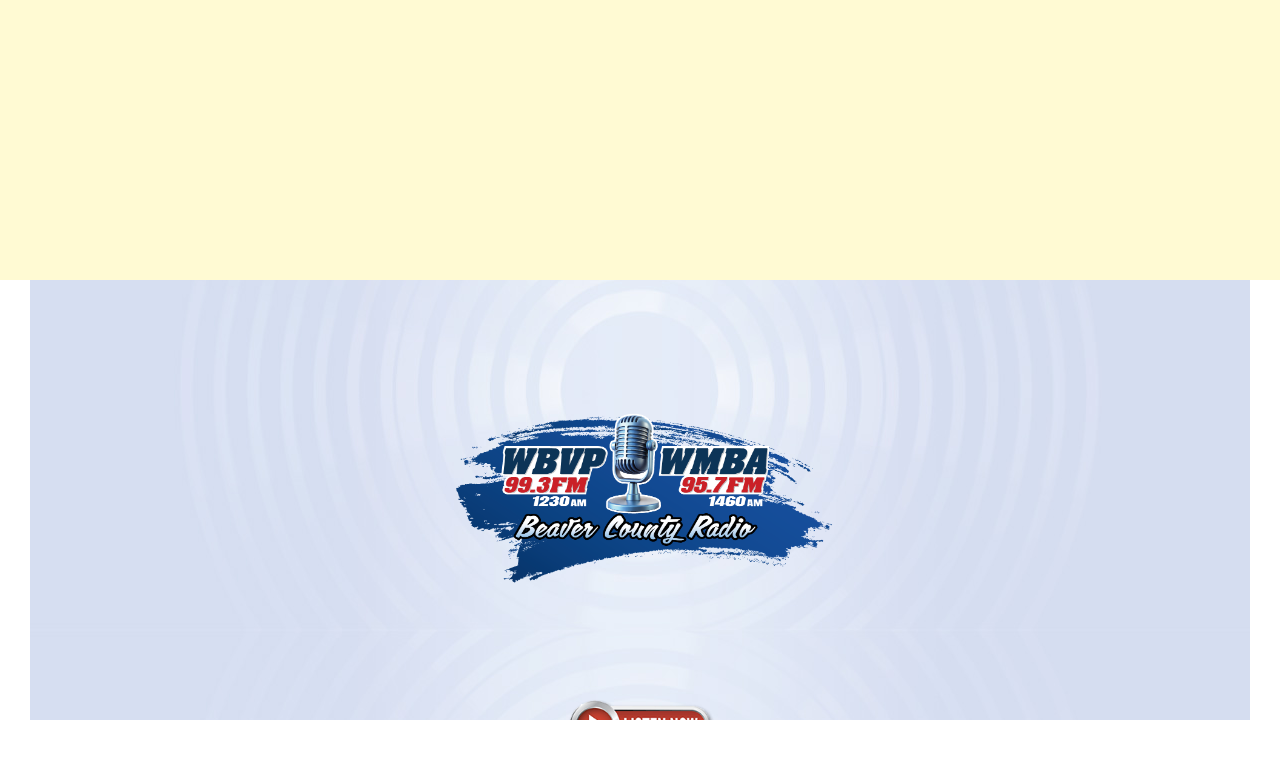

--- FILE ---
content_type: text/html; charset=UTF-8
request_url: https://beavercountyradio.com/events/best-of-beaver-county-with-jim-roddey/?ri=104
body_size: 13645
content:
	
<!DOCTYPE html>
<!--[if IE 8]>
<html class="ie8" lang="en-US">
<![endif]-->
<!--[if !(IE 8) ]><!-->
<html lang="en-US">
<!--<![endif]-->
<head>
<meta charset="UTF-8">
<meta name="viewport" content="width=device-width, initial-scale=1">
<link rel="profile" href="http://gmpg.org/xfn/11">
<link rel="pingback" href="https://beavercountyradio.com/xmlrpc.php">
<!--[if lt IE 9]>
<script src="https://beavercountyradio.com/wp-content/themes/first/js/html5shiv.js"></script>
<![endif]-->
<script async src="//pagead2.googlesyndication.com/pagead/js/adsbygoogle.js"></script>
<meta name='robots' content='index, follow, max-image-preview:large, max-snippet:-1, max-video-preview:-1' />

	<!-- This site is optimized with the Yoast SEO plugin v23.3 - https://yoast.com/wordpress/plugins/seo/ -->
	<title>Best of Beaver County with Frank Sparks - Beaver County Radio</title>
	<link rel="canonical" href="https://beavercountyradio.com/events/best-of-beaver-county-with-jim-roddey/" />
	<meta property="og:locale" content="en_US" />
	<meta property="og:type" content="article" />
	<meta property="og:title" content="Best of Beaver County with Frank Sparks - Beaver County Radio" />
	<meta property="og:description" content="Tune in for this multi-media presentation of a &#8220;Who&#8217;s Who&#8221; in Beaver County and the surrounding area hosted by Frank Sparks. The program is presented and sponsored by St. Barnabas." />
	<meta property="og:url" content="https://beavercountyradio.com/events/best-of-beaver-county-with-jim-roddey/" />
	<meta property="og:site_name" content="Beaver County Radio" />
	<meta property="article:modified_time" content="2025-09-16T11:18:03+00:00" />
	<meta property="og:image" content="https://dwu3muksussyh.cloudfront.net/wp-content/uploads/2019/01/09110230/Ads-Online-WBVP-Best-of-Beaver.jpg" />
	<meta property="og:image:width" content="5000" />
	<meta property="og:image:height" content="2625" />
	<meta property="og:image:type" content="image/jpeg" />
	<meta name="twitter:card" content="summary_large_image" />
	<meta name="twitter:label1" content="Est. reading time" />
	<meta name="twitter:data1" content="1 minute" />
	<script type="application/ld+json" class="yoast-schema-graph">{"@context":"https://schema.org","@graph":[{"@type":"WebPage","@id":"https://beavercountyradio.com/events/best-of-beaver-county-with-jim-roddey/","url":"https://beavercountyradio.com/events/best-of-beaver-county-with-jim-roddey/","name":"Best of Beaver County with Frank Sparks - Beaver County Radio","isPartOf":{"@id":"https://beavercountyradio.com/#website"},"primaryImageOfPage":{"@id":"https://beavercountyradio.com/events/best-of-beaver-county-with-jim-roddey/#primaryimage"},"image":{"@id":"https://beavercountyradio.com/events/best-of-beaver-county-with-jim-roddey/#primaryimage"},"thumbnailUrl":"https://dwu3muksussyh.cloudfront.net/wp-content/uploads/2019/01/09110230/Ads-Online-WBVP-Best-of-Beaver.jpg","datePublished":"2020-04-08T13:43:04+00:00","dateModified":"2025-09-16T11:18:03+00:00","breadcrumb":{"@id":"https://beavercountyradio.com/events/best-of-beaver-county-with-jim-roddey/#breadcrumb"},"inLanguage":"en-US","potentialAction":[{"@type":"ReadAction","target":["https://beavercountyradio.com/events/best-of-beaver-county-with-jim-roddey/"]}]},{"@type":"ImageObject","inLanguage":"en-US","@id":"https://beavercountyradio.com/events/best-of-beaver-county-with-jim-roddey/#primaryimage","url":"https://dwu3muksussyh.cloudfront.net/wp-content/uploads/2019/01/09110230/Ads-Online-WBVP-Best-of-Beaver.jpg","contentUrl":"https://dwu3muksussyh.cloudfront.net/wp-content/uploads/2019/01/09110230/Ads-Online-WBVP-Best-of-Beaver.jpg","width":5000,"height":2625},{"@type":"BreadcrumbList","@id":"https://beavercountyradio.com/events/best-of-beaver-county-with-jim-roddey/#breadcrumb","itemListElement":[{"@type":"ListItem","position":1,"name":"Home","item":"https://beavercountyradio.com/"},{"@type":"ListItem","position":2,"name":"Events","item":"https://beavercountyradio.com/events/"},{"@type":"ListItem","position":3,"name":"Best of Beaver County with Frank Sparks"}]},{"@type":"WebSite","@id":"https://beavercountyradio.com/#website","url":"https://beavercountyradio.com/","name":"Beaver County Radio","description":"Beaver County&#039;s Local Radio Station","potentialAction":[{"@type":"SearchAction","target":{"@type":"EntryPoint","urlTemplate":"https://beavercountyradio.com/?s={search_term_string}"},"query-input":"required name=search_term_string"}],"inLanguage":"en-US"}]}</script>
	<!-- / Yoast SEO plugin. -->


<link rel='dns-prefetch' href='//fonts.googleapis.com' />
<link rel="alternate" type="application/rss+xml" title="Beaver County Radio &raquo; Feed" href="https://beavercountyradio.com/feed/" />
<link rel="alternate" type="application/rss+xml" title="Beaver County Radio &raquo; Comments Feed" href="https://beavercountyradio.com/comments/feed/" />
<script type="text/javascript">
/* <![CDATA[ */
window._wpemojiSettings = {"baseUrl":"https:\/\/s.w.org\/images\/core\/emoji\/15.0.3\/72x72\/","ext":".png","svgUrl":"https:\/\/s.w.org\/images\/core\/emoji\/15.0.3\/svg\/","svgExt":".svg","source":{"concatemoji":"https:\/\/beavercountyradio.com\/wp-includes\/js\/wp-emoji-release.min.js?ver=6.6.1"}};
/*! This file is auto-generated */
!function(i,n){var o,s,e;function c(e){try{var t={supportTests:e,timestamp:(new Date).valueOf()};sessionStorage.setItem(o,JSON.stringify(t))}catch(e){}}function p(e,t,n){e.clearRect(0,0,e.canvas.width,e.canvas.height),e.fillText(t,0,0);var t=new Uint32Array(e.getImageData(0,0,e.canvas.width,e.canvas.height).data),r=(e.clearRect(0,0,e.canvas.width,e.canvas.height),e.fillText(n,0,0),new Uint32Array(e.getImageData(0,0,e.canvas.width,e.canvas.height).data));return t.every(function(e,t){return e===r[t]})}function u(e,t,n){switch(t){case"flag":return n(e,"\ud83c\udff3\ufe0f\u200d\u26a7\ufe0f","\ud83c\udff3\ufe0f\u200b\u26a7\ufe0f")?!1:!n(e,"\ud83c\uddfa\ud83c\uddf3","\ud83c\uddfa\u200b\ud83c\uddf3")&&!n(e,"\ud83c\udff4\udb40\udc67\udb40\udc62\udb40\udc65\udb40\udc6e\udb40\udc67\udb40\udc7f","\ud83c\udff4\u200b\udb40\udc67\u200b\udb40\udc62\u200b\udb40\udc65\u200b\udb40\udc6e\u200b\udb40\udc67\u200b\udb40\udc7f");case"emoji":return!n(e,"\ud83d\udc26\u200d\u2b1b","\ud83d\udc26\u200b\u2b1b")}return!1}function f(e,t,n){var r="undefined"!=typeof WorkerGlobalScope&&self instanceof WorkerGlobalScope?new OffscreenCanvas(300,150):i.createElement("canvas"),a=r.getContext("2d",{willReadFrequently:!0}),o=(a.textBaseline="top",a.font="600 32px Arial",{});return e.forEach(function(e){o[e]=t(a,e,n)}),o}function t(e){var t=i.createElement("script");t.src=e,t.defer=!0,i.head.appendChild(t)}"undefined"!=typeof Promise&&(o="wpEmojiSettingsSupports",s=["flag","emoji"],n.supports={everything:!0,everythingExceptFlag:!0},e=new Promise(function(e){i.addEventListener("DOMContentLoaded",e,{once:!0})}),new Promise(function(t){var n=function(){try{var e=JSON.parse(sessionStorage.getItem(o));if("object"==typeof e&&"number"==typeof e.timestamp&&(new Date).valueOf()<e.timestamp+604800&&"object"==typeof e.supportTests)return e.supportTests}catch(e){}return null}();if(!n){if("undefined"!=typeof Worker&&"undefined"!=typeof OffscreenCanvas&&"undefined"!=typeof URL&&URL.createObjectURL&&"undefined"!=typeof Blob)try{var e="postMessage("+f.toString()+"("+[JSON.stringify(s),u.toString(),p.toString()].join(",")+"));",r=new Blob([e],{type:"text/javascript"}),a=new Worker(URL.createObjectURL(r),{name:"wpTestEmojiSupports"});return void(a.onmessage=function(e){c(n=e.data),a.terminate(),t(n)})}catch(e){}c(n=f(s,u,p))}t(n)}).then(function(e){for(var t in e)n.supports[t]=e[t],n.supports.everything=n.supports.everything&&n.supports[t],"flag"!==t&&(n.supports.everythingExceptFlag=n.supports.everythingExceptFlag&&n.supports[t]);n.supports.everythingExceptFlag=n.supports.everythingExceptFlag&&!n.supports.flag,n.DOMReady=!1,n.readyCallback=function(){n.DOMReady=!0}}).then(function(){return e}).then(function(){var e;n.supports.everything||(n.readyCallback(),(e=n.source||{}).concatemoji?t(e.concatemoji):e.wpemoji&&e.twemoji&&(t(e.twemoji),t(e.wpemoji)))}))}((window,document),window._wpemojiSettings);
/* ]]> */
</script>
<link rel='stylesheet' id='first-style-css' href='https://beavercountyradio.com/wp-content/themes/beavercounty/style.css?ver=1719332814' type='text/css' media='all' />
<link rel='stylesheet' id='evo_single_event-css' href='//beavercountyradio.com/wp-content/plugins/eventON/assets/css/evo_event_styles.css?ver=2.6' type='text/css' media='all' />
<link rel='stylesheet' id='pt-cv-public-style-css' href='https://beavercountyradio.com/wp-content/plugins/content-views-query-and-display-post-page/public/assets/css/cv.css?ver=4.0' type='text/css' media='all' />
<style id='wp-emoji-styles-inline-css' type='text/css'>

	img.wp-smiley, img.emoji {
		display: inline !important;
		border: none !important;
		box-shadow: none !important;
		height: 1em !important;
		width: 1em !important;
		margin: 0 0.07em !important;
		vertical-align: -0.1em !important;
		background: none !important;
		padding: 0 !important;
	}
</style>
<link rel='stylesheet' id='wp-block-library-css' href='https://beavercountyradio.com/wp-includes/css/dist/block-library/style.min.css?ver=6.6.1' type='text/css' media='all' />
<style id='classic-theme-styles-inline-css' type='text/css'>
/*! This file is auto-generated */
.wp-block-button__link{color:#fff;background-color:#32373c;border-radius:9999px;box-shadow:none;text-decoration:none;padding:calc(.667em + 2px) calc(1.333em + 2px);font-size:1.125em}.wp-block-file__button{background:#32373c;color:#fff;text-decoration:none}
</style>
<style id='global-styles-inline-css' type='text/css'>
:root{--wp--preset--aspect-ratio--square: 1;--wp--preset--aspect-ratio--4-3: 4/3;--wp--preset--aspect-ratio--3-4: 3/4;--wp--preset--aspect-ratio--3-2: 3/2;--wp--preset--aspect-ratio--2-3: 2/3;--wp--preset--aspect-ratio--16-9: 16/9;--wp--preset--aspect-ratio--9-16: 9/16;--wp--preset--color--black: #000000;--wp--preset--color--cyan-bluish-gray: #abb8c3;--wp--preset--color--white: #ffffff;--wp--preset--color--pale-pink: #f78da7;--wp--preset--color--vivid-red: #cf2e2e;--wp--preset--color--luminous-vivid-orange: #ff6900;--wp--preset--color--luminous-vivid-amber: #fcb900;--wp--preset--color--light-green-cyan: #7bdcb5;--wp--preset--color--vivid-green-cyan: #00d084;--wp--preset--color--pale-cyan-blue: #8ed1fc;--wp--preset--color--vivid-cyan-blue: #0693e3;--wp--preset--color--vivid-purple: #9b51e0;--wp--preset--gradient--vivid-cyan-blue-to-vivid-purple: linear-gradient(135deg,rgba(6,147,227,1) 0%,rgb(155,81,224) 100%);--wp--preset--gradient--light-green-cyan-to-vivid-green-cyan: linear-gradient(135deg,rgb(122,220,180) 0%,rgb(0,208,130) 100%);--wp--preset--gradient--luminous-vivid-amber-to-luminous-vivid-orange: linear-gradient(135deg,rgba(252,185,0,1) 0%,rgba(255,105,0,1) 100%);--wp--preset--gradient--luminous-vivid-orange-to-vivid-red: linear-gradient(135deg,rgba(255,105,0,1) 0%,rgb(207,46,46) 100%);--wp--preset--gradient--very-light-gray-to-cyan-bluish-gray: linear-gradient(135deg,rgb(238,238,238) 0%,rgb(169,184,195) 100%);--wp--preset--gradient--cool-to-warm-spectrum: linear-gradient(135deg,rgb(74,234,220) 0%,rgb(151,120,209) 20%,rgb(207,42,186) 40%,rgb(238,44,130) 60%,rgb(251,105,98) 80%,rgb(254,248,76) 100%);--wp--preset--gradient--blush-light-purple: linear-gradient(135deg,rgb(255,206,236) 0%,rgb(152,150,240) 100%);--wp--preset--gradient--blush-bordeaux: linear-gradient(135deg,rgb(254,205,165) 0%,rgb(254,45,45) 50%,rgb(107,0,62) 100%);--wp--preset--gradient--luminous-dusk: linear-gradient(135deg,rgb(255,203,112) 0%,rgb(199,81,192) 50%,rgb(65,88,208) 100%);--wp--preset--gradient--pale-ocean: linear-gradient(135deg,rgb(255,245,203) 0%,rgb(182,227,212) 50%,rgb(51,167,181) 100%);--wp--preset--gradient--electric-grass: linear-gradient(135deg,rgb(202,248,128) 0%,rgb(113,206,126) 100%);--wp--preset--gradient--midnight: linear-gradient(135deg,rgb(2,3,129) 0%,rgb(40,116,252) 100%);--wp--preset--font-size--small: 13px;--wp--preset--font-size--medium: 20px;--wp--preset--font-size--large: 36px;--wp--preset--font-size--x-large: 42px;--wp--preset--spacing--20: 0.44rem;--wp--preset--spacing--30: 0.67rem;--wp--preset--spacing--40: 1rem;--wp--preset--spacing--50: 1.5rem;--wp--preset--spacing--60: 2.25rem;--wp--preset--spacing--70: 3.38rem;--wp--preset--spacing--80: 5.06rem;--wp--preset--shadow--natural: 6px 6px 9px rgba(0, 0, 0, 0.2);--wp--preset--shadow--deep: 12px 12px 50px rgba(0, 0, 0, 0.4);--wp--preset--shadow--sharp: 6px 6px 0px rgba(0, 0, 0, 0.2);--wp--preset--shadow--outlined: 6px 6px 0px -3px rgba(255, 255, 255, 1), 6px 6px rgba(0, 0, 0, 1);--wp--preset--shadow--crisp: 6px 6px 0px rgba(0, 0, 0, 1);}:where(.is-layout-flex){gap: 0.5em;}:where(.is-layout-grid){gap: 0.5em;}body .is-layout-flex{display: flex;}.is-layout-flex{flex-wrap: wrap;align-items: center;}.is-layout-flex > :is(*, div){margin: 0;}body .is-layout-grid{display: grid;}.is-layout-grid > :is(*, div){margin: 0;}:where(.wp-block-columns.is-layout-flex){gap: 2em;}:where(.wp-block-columns.is-layout-grid){gap: 2em;}:where(.wp-block-post-template.is-layout-flex){gap: 1.25em;}:where(.wp-block-post-template.is-layout-grid){gap: 1.25em;}.has-black-color{color: var(--wp--preset--color--black) !important;}.has-cyan-bluish-gray-color{color: var(--wp--preset--color--cyan-bluish-gray) !important;}.has-white-color{color: var(--wp--preset--color--white) !important;}.has-pale-pink-color{color: var(--wp--preset--color--pale-pink) !important;}.has-vivid-red-color{color: var(--wp--preset--color--vivid-red) !important;}.has-luminous-vivid-orange-color{color: var(--wp--preset--color--luminous-vivid-orange) !important;}.has-luminous-vivid-amber-color{color: var(--wp--preset--color--luminous-vivid-amber) !important;}.has-light-green-cyan-color{color: var(--wp--preset--color--light-green-cyan) !important;}.has-vivid-green-cyan-color{color: var(--wp--preset--color--vivid-green-cyan) !important;}.has-pale-cyan-blue-color{color: var(--wp--preset--color--pale-cyan-blue) !important;}.has-vivid-cyan-blue-color{color: var(--wp--preset--color--vivid-cyan-blue) !important;}.has-vivid-purple-color{color: var(--wp--preset--color--vivid-purple) !important;}.has-black-background-color{background-color: var(--wp--preset--color--black) !important;}.has-cyan-bluish-gray-background-color{background-color: var(--wp--preset--color--cyan-bluish-gray) !important;}.has-white-background-color{background-color: var(--wp--preset--color--white) !important;}.has-pale-pink-background-color{background-color: var(--wp--preset--color--pale-pink) !important;}.has-vivid-red-background-color{background-color: var(--wp--preset--color--vivid-red) !important;}.has-luminous-vivid-orange-background-color{background-color: var(--wp--preset--color--luminous-vivid-orange) !important;}.has-luminous-vivid-amber-background-color{background-color: var(--wp--preset--color--luminous-vivid-amber) !important;}.has-light-green-cyan-background-color{background-color: var(--wp--preset--color--light-green-cyan) !important;}.has-vivid-green-cyan-background-color{background-color: var(--wp--preset--color--vivid-green-cyan) !important;}.has-pale-cyan-blue-background-color{background-color: var(--wp--preset--color--pale-cyan-blue) !important;}.has-vivid-cyan-blue-background-color{background-color: var(--wp--preset--color--vivid-cyan-blue) !important;}.has-vivid-purple-background-color{background-color: var(--wp--preset--color--vivid-purple) !important;}.has-black-border-color{border-color: var(--wp--preset--color--black) !important;}.has-cyan-bluish-gray-border-color{border-color: var(--wp--preset--color--cyan-bluish-gray) !important;}.has-white-border-color{border-color: var(--wp--preset--color--white) !important;}.has-pale-pink-border-color{border-color: var(--wp--preset--color--pale-pink) !important;}.has-vivid-red-border-color{border-color: var(--wp--preset--color--vivid-red) !important;}.has-luminous-vivid-orange-border-color{border-color: var(--wp--preset--color--luminous-vivid-orange) !important;}.has-luminous-vivid-amber-border-color{border-color: var(--wp--preset--color--luminous-vivid-amber) !important;}.has-light-green-cyan-border-color{border-color: var(--wp--preset--color--light-green-cyan) !important;}.has-vivid-green-cyan-border-color{border-color: var(--wp--preset--color--vivid-green-cyan) !important;}.has-pale-cyan-blue-border-color{border-color: var(--wp--preset--color--pale-cyan-blue) !important;}.has-vivid-cyan-blue-border-color{border-color: var(--wp--preset--color--vivid-cyan-blue) !important;}.has-vivid-purple-border-color{border-color: var(--wp--preset--color--vivid-purple) !important;}.has-vivid-cyan-blue-to-vivid-purple-gradient-background{background: var(--wp--preset--gradient--vivid-cyan-blue-to-vivid-purple) !important;}.has-light-green-cyan-to-vivid-green-cyan-gradient-background{background: var(--wp--preset--gradient--light-green-cyan-to-vivid-green-cyan) !important;}.has-luminous-vivid-amber-to-luminous-vivid-orange-gradient-background{background: var(--wp--preset--gradient--luminous-vivid-amber-to-luminous-vivid-orange) !important;}.has-luminous-vivid-orange-to-vivid-red-gradient-background{background: var(--wp--preset--gradient--luminous-vivid-orange-to-vivid-red) !important;}.has-very-light-gray-to-cyan-bluish-gray-gradient-background{background: var(--wp--preset--gradient--very-light-gray-to-cyan-bluish-gray) !important;}.has-cool-to-warm-spectrum-gradient-background{background: var(--wp--preset--gradient--cool-to-warm-spectrum) !important;}.has-blush-light-purple-gradient-background{background: var(--wp--preset--gradient--blush-light-purple) !important;}.has-blush-bordeaux-gradient-background{background: var(--wp--preset--gradient--blush-bordeaux) !important;}.has-luminous-dusk-gradient-background{background: var(--wp--preset--gradient--luminous-dusk) !important;}.has-pale-ocean-gradient-background{background: var(--wp--preset--gradient--pale-ocean) !important;}.has-electric-grass-gradient-background{background: var(--wp--preset--gradient--electric-grass) !important;}.has-midnight-gradient-background{background: var(--wp--preset--gradient--midnight) !important;}.has-small-font-size{font-size: var(--wp--preset--font-size--small) !important;}.has-medium-font-size{font-size: var(--wp--preset--font-size--medium) !important;}.has-large-font-size{font-size: var(--wp--preset--font-size--large) !important;}.has-x-large-font-size{font-size: var(--wp--preset--font-size--x-large) !important;}
:where(.wp-block-post-template.is-layout-flex){gap: 1.25em;}:where(.wp-block-post-template.is-layout-grid){gap: 1.25em;}
:where(.wp-block-columns.is-layout-flex){gap: 2em;}:where(.wp-block-columns.is-layout-grid){gap: 2em;}
:root :where(.wp-block-pullquote){font-size: 1.5em;line-height: 1.6;}
</style>
<link rel='stylesheet' id='awesome-weather-css' href='https://beavercountyradio.com/wp-content/plugins/awesome-weather/awesome-weather.css?ver=6.6.1' type='text/css' media='all' />
<style id='awesome-weather-inline-css' type='text/css'>
.awesome-weather-wrap { font-family: 'Open Sans', sans-serif; font-weight: 400; font-size: 14px; line-height: 14px; }
</style>
<link rel='stylesheet' id='opensans-googlefont-css' href='//fonts.googleapis.com/css?family=Open+Sans%3A400&#038;ver=6.6.1' type='text/css' media='all' />
<link rel='stylesheet' id='contact-form-7-css' href='https://beavercountyradio.com/wp-content/plugins/contact-form-7/includes/css/styles.css?ver=5.9.8' type='text/css' media='all' />
<link rel='stylesheet' id='instalink-min-css-1-css' href='https://beavercountyradio.com/wp-content/plugins/instagram-shortcode-and-widget/css/instalink-1.5.0.min.css?ver=6.6.1' type='text/css' media='all' />
<link rel='stylesheet' id='page-list-style-css' href='https://beavercountyradio.com/wp-content/plugins/page-list/css/page-list.css?ver=5.6' type='text/css' media='all' />
<link rel='stylesheet' id='wonderplugin-carousel-engine-css-css' href='https://beavercountyradio.com/wp-content/plugins/wonderplugin-carousel/engine/wonderplugincarouselengine.css?ver=19.3.1PRO' type='text/css' media='all' />
<link rel='stylesheet' id='wp-polls-css' href='https://beavercountyradio.com/wp-content/plugins/wp-polls/polls-css.css?ver=2.77.2' type='text/css' media='all' />
<style id='wp-polls-inline-css' type='text/css'>
.wp-polls .pollbar {
	margin: 1px;
	font-size: 6px;
	line-height: 8px;
	height: 8px;
	background-image: url('https://beavercountyradio.com/wp-content/plugins/wp-polls/images/default/pollbg.gif');
	border: 1px solid #c8c8c8;
}

</style>
<link rel='stylesheet' id='first-font-css' href='https://fonts.googleapis.com/css?family=Source+Sans+Pro%3A400%2C400italic%2C600%2C700%7CPT+Sans%3A400&#038;subset=latin%2Clatin-ext' type='text/css' media='all' />
<link rel='stylesheet' id='first-genericons-css' href='https://beavercountyradio.com/wp-content/themes/first/genericons/genericons.css?ver=3.3' type='text/css' media='all' />
<link rel='stylesheet' id='first-normalize-css' href='https://beavercountyradio.com/wp-content/themes/first/css/normalize.css?ver=3.0.2' type='text/css' media='all' />
<!--[if IE 8]>
<link rel='stylesheet' id='first-non-responsive-css' href='https://beavercountyradio.com/wp-content/themes/first/css/non-responsive.css' type='text/css' media='all' />
<![endif]-->
<link rel='stylesheet' id='evcal_google_fonts-css' href='//fonts.googleapis.com/css?family=Oswald%3A400%2C300%7COpen+Sans%3A700%2C400%2C400i%7CRoboto%3A700%2C400&#038;ver=6.6.1' type='text/css' media='screen' />
<link rel='stylesheet' id='evcal_cal_default-css' href='//beavercountyradio.com/wp-content/plugins/eventON/assets/css/eventon_styles.css?ver=2.6' type='text/css' media='all' />
<link rel='stylesheet' id='evo_font_icons-css' href='//beavercountyradio.com/wp-content/plugins/eventON/assets/fonts/font-awesome.css?ver=2.6' type='text/css' media='all' />
<link rel='stylesheet' id='eventon_dynamic_styles-css' href='//beavercountyradio.com/wp-content/plugins/eventON/assets/css/eventon_dynamic_styles.css?ver=6.6.1' type='text/css' media='all' />
<link rel='stylesheet' id='__EPYT__style-css' href='https://beavercountyradio.com/wp-content/plugins/youtube-embed-plus/styles/ytprefs.min.css?ver=14.2.1.2' type='text/css' media='all' />
<style id='__EPYT__style-inline-css' type='text/css'>

                .epyt-gallery-thumb {
                        width: 33.333%;
                }
                
</style>
<script type="text/javascript" src="https://beavercountyradio.com/wp-includes/js/jquery/jquery.min.js?ver=3.7.1" id="jquery-core-js"></script>
<script type="text/javascript" src="https://beavercountyradio.com/wp-includes/js/jquery/jquery-migrate.min.js?ver=3.4.1" id="jquery-migrate-js"></script>
<script type="text/javascript" src="https://beavercountyradio.com/wp-content/plugins/instagram-shortcode-and-widget/js/instalink-1.5.0.min.js?ver=6.6.1" id="instalink-min-js-1-js"></script>
<script type="text/javascript" id="sfpp-fb-root-js-extra">
/* <![CDATA[ */
var sfpp_script_vars = {"language":"en_US","appId":"297186066963865"};
/* ]]> */
</script>
<script type="text/javascript" async="async" src="https://beavercountyradio.com/wp-content/plugins/simple-facebook-twitter-widget/js/simple-facebook-page-root.js?ver=1.7.0" id="sfpp-fb-root-js"></script>
<script type="text/javascript" src="https://beavercountyradio.com/wp-content/plugins/wonderplugin-audio/engine/wonderpluginaudioskins.js?ver=8.5C" id="wonderplugin-audio-skins-script-js"></script>
<script type="text/javascript" id="wonderplugin-audio-script-js-extra">
/* <![CDATA[ */
var wonderplugin_audio_ajaxobject = {"ajaxurl":"https:\/\/beavercountyradio.com\/wp-admin\/admin-ajax.php","nonce":"07c933cc24"};
/* ]]> */
</script>
<script type="text/javascript" src="https://beavercountyradio.com/wp-content/plugins/wonderplugin-audio/engine/wonderpluginaudio.js?ver=8.5C" id="wonderplugin-audio-script-js"></script>
<script type="text/javascript" src="https://beavercountyradio.com/wp-content/plugins/wonderplugin-carousel/engine/wonderplugincarouselskins.js?ver=19.3.1PRO" id="wonderplugin-carousel-skins-script-js"></script>
<script type="text/javascript" src="https://beavercountyradio.com/wp-content/plugins/wonderplugin-carousel/engine/wonderplugincarousel.js?ver=19.3.1PRO" id="wonderplugin-carousel-script-js"></script>
<script type="text/javascript" id="__ytprefs__-js-extra">
/* <![CDATA[ */
var _EPYT_ = {"ajaxurl":"https:\/\/beavercountyradio.com\/wp-admin\/admin-ajax.php","security":"d927940de8","gallery_scrolloffset":"20","eppathtoscripts":"https:\/\/beavercountyradio.com\/wp-content\/plugins\/youtube-embed-plus\/scripts\/","eppath":"https:\/\/beavercountyradio.com\/wp-content\/plugins\/youtube-embed-plus\/","epresponsiveselector":"[\"iframe.__youtube_prefs_widget__\"]","epdovol":"1","version":"14.2.1.2","evselector":"iframe.__youtube_prefs__[src], iframe[src*=\"youtube.com\/embed\/\"], iframe[src*=\"youtube-nocookie.com\/embed\/\"]","ajax_compat":"","maxres_facade":"eager","ytapi_load":"light","pause_others":"","stopMobileBuffer":"1","facade_mode":"","not_live_on_channel":"","vi_active":"","vi_js_posttypes":[]};
/* ]]> */
</script>
<script type="text/javascript" src="https://beavercountyradio.com/wp-content/plugins/youtube-embed-plus/scripts/ytprefs.min.js?ver=14.2.1.2" id="__ytprefs__-js"></script>
<link rel="https://api.w.org/" href="https://beavercountyradio.com/wp-json/" /><link rel="EditURI" type="application/rsd+xml" title="RSD" href="https://beavercountyradio.com/xmlrpc.php?rsd" />
<meta name="generator" content="WordPress 6.6.1" />
<link rel='shortlink' href='https://beavercountyradio.com/?p=59432' />
<link rel="alternate" title="oEmbed (JSON)" type="application/json+oembed" href="https://beavercountyradio.com/wp-json/oembed/1.0/embed?url=https%3A%2F%2Fbeavercountyradio.com%2Fevents%2Fbest-of-beaver-county-with-jim-roddey%2F" />
<link rel="alternate" title="oEmbed (XML)" type="text/xml+oembed" href="https://beavercountyradio.com/wp-json/oembed/1.0/embed?url=https%3A%2F%2Fbeavercountyradio.com%2Fevents%2Fbest-of-beaver-county-with-jim-roddey%2F&#038;format=xml" />
<!-- Global site tag (gtag.js) - Google Analytics -->
<script async src="https://www.googletagmanager.com/gtag/js?id=UA-67052557-1"></script>
<script>
  window.dataLayer = window.dataLayer || [];
  function gtag(){dataLayer.push(arguments);}
  gtag('js', new Date());

  gtag('config', 'UA-67052557-1');
</script>
<script async src="//pagead2.googlesyndication.com/pagead/js/adsbygoogle.js"></script>
<!-- sidebar1 -->
<ins class="adsbygoogle"
     style="display:block"
     data-ad-client="ca-pub-1537936698859746"
     data-ad-slot="1795678518"
     data-ad-format="auto"
     data-full-width-responsive="true"></ins>
<script>
(adsbygoogle = window.adsbygoogle || []).push({});
</script>	<style type="text/css">
		/* Fonts */
				html {
			font-size: 100%;
		}
				body {
									font-size: 18px;
					}
				@media screen and (max-width: 782px) {
						html {
				font-size: 90%;
			}
									body {
				font-size: 16.9px;
			}
					}
							h1, h2, h3, h4, h5, h6 {
				font-family: 'PT Sans';
				font-weight: 400;
			}
		
		/* Colors */
					.site-bar, .main-navigation ul ul {
				background-color: #465780;
			}
			.footer-area {
				background-color: #2f333c;
			}
			.entry-content a, .entry-summary a, .page-content a, .comment-content a, .post-navigation a {
				color: #4e6ab2;
			}
			a:hover {
				color: #668ae8;
			}
		
		
				/* Logo */
			.site-logo {
											}
						</style>
		<style type="text/css" id="first-custom-css">
		#masthead{
background: url('https://s3.amazonaws.com/static.beavercountyradio.com/wp-content/uploads/2024/02/03095744/headerbackground_2024.jpg') center -130px #f6e6bf
}
.widget{margin-bottom:20px;}
a.pt-cv-readmore {color:#ffffff;}

.breadcrumb-container{
padding:5px;
}

.breadcrumb-container ul li:last-of-type{
font-weight:bold;
font-size:14px;
}

h2 {
    text-align: center;
    margin: 0 0 14px;
    padding: 5px;
    font-family: titillium web;
    font-size: 22px;
    color: #104667;
    background-color: #d9e2e8;
    border-bottom: solid 1px #8fb9d3;
}

h1.site-logo a img{
width: 50%;
}

.awesome-weather-wrap
{
text-shadow: .0 1px 1px rgba(0,0,0,0.2);
}	</style>
	

<!-- EventON Version -->
<meta name="generator" content="EventON 2.6" />

				<meta name="robots" content="all"/>
				<meta property="description" content="Tune in for this multi-media presentation of a "Who's Who" in Beaver County and the surrounding area hosted by Frank" />
				<meta property="og:type" content="event" /> 
				<meta property="og:title" content="Best of Beaver County with Frank Sparks" />
				<meta property="og:url" content="https://beavercountyradio.com/events/best-of-beaver-county-with-jim-roddey/" />
				<meta property="og:description" content="Tune in for this multi-media presentation of a "Who's Who" in Beaver County and the surrounding area hosted by Frank" />
									<meta property="og:image" content="https://dwu3muksussyh.cloudfront.net/wp-content/uploads/2019/01/09110230/Ads-Online-WBVP-Best-of-Beaver-300x158.jpg" /> 
					<meta property="og:image:width" content="200" /> 
					<meta property="og:image:height" content="105" /> 
								<style type="text/css" id="custom-background-css">
body.custom-background { background-color: #ffffff; }
</style>
	<link rel="icon" href="https://dwu3muksussyh.cloudfront.net/wp-content/uploads/2021/03/05001936/cropped-Mic-icon-circle-logo-white-March-2021-2-32x32.png" sizes="32x32" />
<link rel="icon" href="https://dwu3muksussyh.cloudfront.net/wp-content/uploads/2021/03/05001936/cropped-Mic-icon-circle-logo-white-March-2021-2-192x192.png" sizes="192x192" />
<link rel="apple-touch-icon" href="https://dwu3muksussyh.cloudfront.net/wp-content/uploads/2021/03/05001936/cropped-Mic-icon-circle-logo-white-March-2021-2-180x180.png" />
<meta name="msapplication-TileImage" content="https://dwu3muksussyh.cloudfront.net/wp-content/uploads/2021/03/05001936/cropped-Mic-icon-circle-logo-white-March-2021-2-270x270.png" />
</head>

<body class="ajde_events-template-default single single-ajde_events postid-59432 custom-background has-avatars boxed footer-0">
<div id="page" class="hfeed site">
	<a class="skip-link screen-reader-text" href="#content">Skip to content</a>

	<header id="masthead" class="site-header" role="banner">
		<div class="site-top">
			<div class="site-top-table">
				<div class="site-branding">
								<h1 class="site-logo"><a href="https://beavercountyradio.com/" rel="home">		<img alt="Beaver County Radio" src="https://dwu3muksussyh.cloudfront.net/wp-content/uploads/2025/11/24133516/NEW-LOGO-WBVP-WMBA_FINAL-3.png" />
	</a></h1>
																</div>

				                                <a href="https://radio.securenetsystems.net/cirruscontent/WBVP">
                    <img style="height: 60px;" src="https://s3.amazonaws.com/static.beavercountyradio.com/wp-content/uploads/2020/02/29173722/listen_now_color.png"
                     alt="Listen Now"></a>
			</div>
		</div>

				<div class="site-bar">
			<nav id="site-navigation" class="main-navigation" role="navigation">
				<div class="menu-toggle">Menu</div>
				<div class="menu-top-nav-container"><ul id="menu-top-nav" class="menu"><li id="menu-item-82" class="menu-item menu-item-type-post_type menu-item-object-page menu-item-home menu-item-82"><a href="https://beavercountyradio.com/"><i class="fa fa-home"></i></a></li>
<li id="menu-item-441" class="menu-item menu-item-type-post_type menu-item-object-page menu-item-has-children menu-item-441"><a href="https://beavercountyradio.com/news/">News</a>
<ul class="sub-menu">
	<li id="menu-item-9135" class="menu-item menu-item-type-post_type menu-item-object-page menu-item-9135"><a href="https://beavercountyradio.com/community-bulletin-board/">Community Bulletin Board</a></li>
	<li id="menu-item-37310" class="menu-item menu-item-type-post_type menu-item-object-page menu-item-37310"><a href="https://beavercountyradio.com/helen-kissicks-monthly-presidents-message/">Beaver County Chamber&#8217;s Monday Memo and Newsletter</a></li>
</ul>
</li>
<li id="menu-item-446" class="menu-item menu-item-type-post_type menu-item-object-page menu-item-has-children menu-item-446"><a href="https://beavercountyradio.com/sports/">Sports</a>
<ul class="sub-menu">
	<li id="menu-item-385" class="menu-item menu-item-type-post_type menu-item-object-page menu-item-385"><a href="https://beavercountyradio.com/sports/scoreboard-beaver-county-scores/">Scoreboard</a></li>
	<li id="menu-item-60" class="menu-item menu-item-type-post_type menu-item-object-page menu-item-60"><a href="https://beavercountyradio.com/sports/coaches-corner/">Coaches Corner</a></li>
	<li id="menu-item-618" class="menu-item menu-item-type-post_type menu-item-object-page menu-item-618"><a href="https://beavercountyradio.com/sports/ccbc-players-of-the-game/">CCBC Players of The Game</a></li>
	<li id="menu-item-59" class="menu-item menu-item-type-post_type menu-item-object-page menu-item-59"><a href="https://beavercountyradio.com/sports/meet-the-sports-team/">Meet the Sports Team</a></li>
</ul>
</li>
<li id="menu-item-34" class="menu-item menu-item-type-post_type menu-item-object-page menu-item-34"><a href="https://beavercountyradio.com/events/">Events</a></li>
<li id="menu-item-31" class="menu-item menu-item-type-post_type menu-item-object-page menu-item-has-children menu-item-31"><a href="https://beavercountyradio.com/about/contact-us/">Contact Us</a>
<ul class="sub-menu">
	<li id="menu-item-30" class="menu-item menu-item-type-post_type menu-item-object-page menu-item-30"><a href="https://beavercountyradio.com/about/jobs/">Jobs</a></li>
</ul>
</li>
<li id="menu-item-458" class="menu-item menu-item-type-post_type menu-item-object-page menu-item-has-children menu-item-458"><a href="https://beavercountyradio.com/about/">About</a>
<ul class="sub-menu">
	<li id="menu-item-32" class="menu-item menu-item-type-post_type menu-item-object-page menu-item-32"><a href="https://beavercountyradio.com/about/staff/">Staff</a></li>
	<li id="menu-item-72434" class="menu-item menu-item-type-post_type menu-item-object-page menu-item-72434"><a href="https://beavercountyradio.com/about/our-story/">Our Story</a></li>
</ul>
</li>
<li id="menu-item-36" class="menu-item menu-item-type-post_type menu-item-object-page menu-item-has-children menu-item-36"><a href="https://beavercountyradio.com/programming/">Programming</a>
<ul class="sub-menu">
	<li id="menu-item-105468" class="menu-item menu-item-type-post_type menu-item-object-page menu-item-105468"><a href="https://beavercountyradio.com/programming/live-mic-with-mike-romigh/">Driving in The Fast Lane</a></li>
	<li id="menu-item-11129" class="menu-item menu-item-type-post_type menu-item-object-page menu-item-11129"><a href="https://beavercountyradio.com/programming/teleforum/">Talk Show</a></li>
	<li id="menu-item-105471" class="menu-item menu-item-type-post_type menu-item-object-page menu-item-105471"><a href="https://beavercountyradio.com/programming/beaver-county-radio-news/">Beaver County Radio News</a></li>
	<li id="menu-item-323" class="menu-item menu-item-type-post_type menu-item-object-page menu-item-323"><a href="https://beavercountyradio.com/programming/wbvp-coverage-map/">WBVP Coverage Map</a></li>
	<li id="menu-item-322" class="menu-item menu-item-type-post_type menu-item-object-page menu-item-322"><a href="https://beavercountyradio.com/programming/wmba-coverage-map/">WMBA Coverage Map</a></li>
	<li id="menu-item-58566" class="menu-item menu-item-type-post_type menu-item-object-page menu-item-58566"><a href="https://beavercountyradio.com/99-3-coverage/">99.3 Coverage Map</a></li>
	<li id="menu-item-77179" class="menu-item menu-item-type-post_type menu-item-object-page menu-item-77179"><a href="https://beavercountyradio.com/95-7-coverage-map/">95.7 Coverage Map</a></li>
</ul>
</li>
<li id="menu-item-105475" class="menu-item menu-item-type-post_type menu-item-object-page menu-item-105475"><a href="https://beavercountyradio.com/the-beaver-95-7/">The Beaver 95.7</a></li>
</ul></div>								<form role="search" method="get" class="search-form" action="https://beavercountyradio.com/">
				<label>
					<span class="screen-reader-text">Search for:</span>
					<input type="search" class="search-field" placeholder="Search &hellip;" value="" name="s" />
				</label>
				<input type="submit" class="search-submit" value="Search" />
			</form>							</nav><!-- #site-navigation -->
		</div>
		
				        <div class="breadcrumb-container theme4">
            <ol>
            <li><a title="You are here" href="#"><span>You are here</span></a><span class="separator">»</span></li>
    <li><a title="Event" href="#"><span>Event</span></a><span class="separator">»</span></li>
    <li><a title="Best of Beaver County with Frank Sparks" href="#"><span>Best of Beaver County with...</span></a><span class="separator">»</span></li>
            </ol>    <script type="application/ld+json">
        {
            "@context": "http://schema.org",
            "@type": "BreadcrumbList",
            "itemListElement": [
                 {
                            "@type": "ListItem",
                            "position": 1,
                            "item": {
                                "@id": "#",
                                "name": "You are here"
                            }
                        }
                        ,                 {
                            "@type": "ListItem",
                            "position": 2,
                            "item": {
                                "@id": "#",
                                "name": "Event"
                            }
                        }
                        ,                 {
                            "@type": "ListItem",
                            "position": 3,
                            "item": {
                                "@id": "#",
                                "name": "Best of Beaver County with Frank Sparks"
                            }
                        }
                                                    ]
        }
    </script>
    <style type="text/css">
        .breadcrumb-container {
            font-size: 13px;
        }
        .breadcrumb-container ul {
            margin: 0;
            padding: 0;
        }
        .breadcrumb-container li {
            box-sizing: unset;
            display: inline-block;
            margin: 0;
            padding: 0;
        }
        .breadcrumb-container li a {
            box-sizing: unset;
            padding: 0 10px;
        }
        .breadcrumb-container {
            font-size: 14px !important;
            padding: 5px;
            margin: 10px;
        }
        .breadcrumb-container li a {
            color: #803e3e !important;
            font-size: 14px !important;
            line-height: 14px !important;
        }
        .breadcrumb-container li .separator {
            color: #727272 !important;
            font-size: 14px !important;
        }
        .breadcrumb-container li:last-child .separator {
            display: none;
        }
    </style>
    <style type="text/css">

        .breadcrumb-container.theme4 li {
            display: inline-block;
            margin: 0 14px;
            padding: 0;
        }

        .breadcrumb-container.theme4 a {
            background: ;
            color: rgb(102, 102, 102);
            display: inline-block;
            font-size: 14px;
            height: 16px;
            margin: 0;
            padding: 5px 10px;
            text-decoration: none;
            position:relative;
        }


        .breadcrumb-container.theme4 a::after {
            -moz-border-bottom-colors: none;
            -moz-border-left-colors: none;
            -moz-border-right-colors: none;
            -moz-border-top-colors: none;
            border-color: rgba(0, 0, 0, 0) rgba(0, 0, 0, 0) rgba(0, 0, 0, 0) ;
            border-image: none;
            border-style: solid;
            border-width: 13px;
            content: " ";
            display: inline-block;
            height: 0;
            line-height: 0;
            position: absolute;
            right: -26px;
            top: 0;
            width: 0;
        }

        .breadcrumb-container.theme4 .separator {
            display: none;
        }
    </style>
        <style type="text/css">
        .breadcrumb-container{}
.breadcrumb-container ul{}
.breadcrumb-container li{}
.breadcrumb-container a{}
.breadcrumb-container .separator{}
    </style>
    <script>
            </script>
        </div>
        	</header><!-- #masthead -->

	<div id="content" class="site-content">	

<div id='main'>
	<div class='evo_page_body'>

					<div class='evo_page_content '>
			
						
				<article id="post-59432" class="post-59432 ajde_events type-ajde_events status-publish has-post-thumbnail hentry event_type-news">

					<div class="entry-content">

					<div class='eventon_main_section' >
				<div id='evcal_single_event_59432' class='ajde_evcal_calendar eventon_single_event evo_sin_page' >
					
		<div class='evo-data' data-mapformat="roadmap" data-mapzoom="18" data-mapscroll="true" data-evc_open="1" data-mapiconurl="" ></div>		
		<div id='evcal_head' class='calendar_header'><p id='evcal_cur'>june, 2023</p></div>		

		
		<div id='evcal_list' class='eventon_events_list evo_sin_event_list'>
		<div class='evose_repeat_header'><p><span class='title'>This is a repeating event</span><span class='ri_nav'><a href='https://beavercountyradio.com/events/best-of-beaver-county-with-jim-roddey/?ri=103' class='prev' title='june 1, 2023 11:00 am'><b class='fa fa-angle-left'></b><em>june 1, 2023 11:00 am</em></a><a href='https://beavercountyradio.com/events/best-of-beaver-county-with-jim-roddey/?ri=105' class='next' title='june 15, 2023 11:00 am'><em>june 15, 2023 11:00 am</em><b class='fa fa-angle-right'></b></a></span><span class='clear'></span></p></div><div id="event_59432" class="eventon_list_event evo_eventtop  event" data-event_id="59432" data-ri="104" data-time="1686222000-1686223800" data-colr="#206177" itemscope itemtype='http://schema.org/Event' 1><div class="evo_event_schema" style="display:none" ><a itemprop='url'  href='https://beavercountyradio.com/events/best-of-beaver-county-with-jim-roddey/&quest;ri&equals;104&amp;'></a><span itemprop='name'  >Best of Beaver County with Frank Sparks</span><meta itemprop='image' content='https://dwu3muksussyh.cloudfront.net/wp-content/uploads/2019/01/09110230/Ads-Online-WBVP-Best-of-Beaver-300x158.jpg' ></meta><meta itemprop='description' content='Tune in for this multi-media presentation of a "Who's Who" in Beaver County and the surrounding area hosted by Frank Sparks. The program is presented and sponsored by ' ></meta><meta itemprop='startDate' content='2023-6-8' ></meta><meta itemprop='endDate' content='2023-6-8' ></meta><meta itemprop='eventStatus' content='on-schedule' ></meta><script type="application/ld+json">{	"@context": "http://schema.org",
							  	"@type": "Event",
							  	"name": "Best of Beaver County with Frank Sparks",
							  	"startDate": "2023-6-8T11-11-00-00",
							  	"endDate": "2023-6-8T11-11-30-00",
							  	"image":"https://dwu3muksussyh.cloudfront.net/wp-content/uploads/2019/01/09110230/Ads-Online-WBVP-Best-of-Beaver-300x158.jpg",
							  	"description":"Tune in for this multi-media presentation of a "Who's Who" in Beaver County and the surrounding area hosted by Frank Sparks. The program is presented and sponsored by ",
							  	
							 }
							</script></div>
				<p class="desc_trig_outter"><a data-gmap_status="null" data-exlk="0" style="border-color: #206177;" id="evc_168622200059432" class="desc_trig gmaponload sin_val evcal_list_a" data-ux_val="1"  ><span class='evcal_cblock ' data-bgcolor='#206177' data-smon='june' data-syr='2023'><span class='evo_start '><em class='date'>08</em><em class='month'>jun</em><em class='time'>11:00 am</em></span><span class='evo_end only_time'><em class='time'>11:30 am</em></span><em class='clear'></em></span><span class='evcal_desc evo_info hide_eventtopdata '  data-location_status="false" ><span class='evo_above_title'></span><span class='evcal_desc2 evcal_event_title' itemprop='name'>Best of Beaver County with Frank Sparks</span><span class='evo_below_title'><span class='evcal_event_subtitle' >Presented by St. Barnabas</span></span><span class='evcal_desc_info' ><em class='evcal_time'>11:00 am - 11:30 am</em> </span><span class='evcal_desc3'></span></span><em class='clear'></em></p></a><div class='event_description evcal_eventcard open' style="display:block"><div class='evo_metarow_fimg evorow evcal_evdata_img  evo_imghover' data-imgheight='2625' data-imgwidth='5000'  style='background-image: url("https://dwu3muksussyh.cloudfront.net/wp-content/uploads/2019/01/09110230/Ads-Online-WBVP-Best-of-Beaver.jpg")' data-imgstyle='minmized' data-minheight='400' data-status=''></div><div class='evo_metarow_details evorow evcal_evdata_row bordb evcal_event_details'>
							<div class="event_excerpt" style="display:none"><h3 class="padb5 evo_h3">Event Details</h3><p>Tune in for this multi-media presentation of a "Who's Who" in Beaver County and the surrounding area hosted by Frank Sparks. The program is presented and sponsored by </p></div><span class='evcal_evdata_icons'><i class='fa fa-align-justify'></i></span>
							
							<div class='evcal_evdata_cell '><div class='eventon_full_description'>
									<h3 class='padb5 evo_h3'><span class='evcal_evdata_icons'><i class='fa fa-align-justify'></i></span>Event Details</h3><div class='eventon_desc_in' itemprop='description'>
									<p>Tune in for this multi-media presentation of a &#8220;Who&#8217;s Who&#8221; in Beaver County and the surrounding area hosted by Frank Sparks. The program is presented and sponsored by <a href="https://stbarnabashealthsystem.com/" target="_blank" rel="noopener noreferrer">St. Barnabas.</a></p>
<p><img class="wp-image-54730 alignleft" src="https://beavercountyradio.com/wp-content/uploads/2020/01/Frank-Sparks-644x1324.png" alt="" width="127" height="261" /></p>
</div><div class='clear'></div>
								</div>
							</div>
						</div><div class='evo_metarow_time evorow evcal_evdata_row bordb evcal_evrow_sm '>
							<span class='evcal_evdata_icons'><i class='fa fa-clock-o'></i></span>
							<div class='evcal_evdata_cell'>							
								<h3 class='evo_h3'><span class='evcal_evdata_icons'><i class='fa fa-clock-o'></i></span>Time</h3><p>(Thursday) 11:00 am - 11:30 am</p>
							</div>
						</div>						<div class='evo_metarow_ICS evorow bordb evcal_evdata_row'>
							<span class="evcal_evdata_icons"><i class="fa fa-calendar"></i></span>
							<div class='evcal_evdata_cell'>
								<p><a href='https://beavercountyradio.com/wp-admin/admin-ajax.php?action=eventon_ics_download&amp;event_id=59432&amp;sunix=20230608T160000Z&amp;eunix=20230608T163000Z&amp;loca=&amp;locn=' class='evo_ics_nCal' title='Add to your calendar'>Calendar</a><a href='//www.google.com/calendar/event?action=TEMPLATE&amp;text=Best+of+Beaver+County+with+Frank+Sparks&amp;dates=20230608T160000Z/20230608T163000Z&amp;details=Tune+in+for+this+multi-media+presentation+of+a+%22Who%27s+Who%22+in+Beaver+County+and+the+surrounding+area+hosted+by+Frank+Sparks.+The+program+is+presented+and+sponsored+by+&amp;location= - ' target='_blank' class='evo_ics_gCal' title='Add to google calendar'>GoogleCal</a></p>	
							</div><div class='evcal_evdata_row evcal_close' title='Close'></div>						</div>
						</div><div class='clear end'></div></div>		</div>
	</div>
</div>
			<div id='eventon_comments'>
			
<div id="comments" class="comments-area">

	
	
	
	
</div><!-- #comments -->
			</div>
					
					</div><!-- .entry-content -->

					<footer class="entry-meta">
											</footer><!-- .entry-meta -->
				</article><!-- #post -->
				

		<div class="clear"></div>
		</div><!-- #content -->
	</div><!-- #primary -->	

</div>	


	</div><!-- #content -->

	<footer id="colophon" class="site-footer" role="contentinfo">
						<div class="site-bottom">
						<nav id="footer-navigation" class="footer-navigation" role="navigation">
				<div class="menu-footer-container"><ul id="menu-footer" class="menu"><li id="menu-item-457" class="menu-item menu-item-type-post_type menu-item-object-page menu-item-457"><a href="https://beavercountyradio.com/about/contact-us/">Contact Us</a></li>
<li id="menu-item-336" class="menu-item menu-item-type-post_type menu-item-object-page menu-item-336"><a href="https://beavercountyradio.com/contest-rules/">Contest Rules</a></li>
<li id="menu-item-347" class="menu-item menu-item-type-custom menu-item-object-custom menu-item-347"><a href="https://s3.amazonaws.com/static.beavercountyradio.com/wp-content/uploads/2023/04/12095631/St.-Barnabas-EEO-Public-File-Report-2022-2023.pdf">Annual EEO Report</a></li>
<li id="menu-item-356" class="menu-item menu-item-type-custom menu-item-object-custom menu-item-356"><a href="https://tribhssn.triblive.com/">HSSN Trib Live Sports Network</a></li>
<li id="menu-item-85507" class="menu-item menu-item-type-post_type menu-item-object-page menu-item-85507"><a href="https://beavercountyradio.com/fcc-filings/">FCC Filings</a></li>
</ul></div>			</nav><!-- #footer-navigation -->
						<div class="site-info">
								<div class="site-copyright">
					&copy; 2026 St. Barnabas Broadcasting, Inc. | WBVP-WMBA | Hosted by <a href="https://gridandarrow.com">Grid &amp; Arrow </a>				</div>
											</div>
			<a href="https://www.facebook.com/pages/WBVP-WMBA/207484710534"><i class="fa fa-facebook-official"></i></a>&nbsp;&nbsp;<a href="https://twitter.com/wbvpwmba"><i class="fa fa-twitter-square"></i></a>&nbsp;&nbsp;<a href="https://instagram.com/beavercountyradio/"><i class="fa fa-instagram"></i></a>
		</div>
			</footer><!-- #colophon -->
</div><!-- #page -->

		<script type="text/javascript">
		/*<![CDATA[*/
		var gmapstyles = 'default';
		/* ]]> */
		</script>		
		<div class='evo_lightboxes' style='display:block'>					<div class='evo_lightbox eventcard eventon_events_list' id='' >
						<div class="evo_content_in">													
							<div class="evo_content_inin">
								<div class="evo_lightbox_content">
									<a class='evolbclose '>X</a>
									<div class='evo_lightbox_body eventon_list_event evo_pop_body evcal_eventcard'></div>
								</div>
							</div>							
						</div>
					</div>
					</div><script type="text/javascript" src="https://beavercountyradio.com/wp-content/plugins/awesome-weather/js/awesome-weather-widget-frontend.js?ver=1.1" id="awesome_weather-js"></script>
<script type="text/javascript" src="https://beavercountyradio.com/wp-includes/js/dist/hooks.min.js?ver=2810c76e705dd1a53b18" id="wp-hooks-js"></script>
<script type="text/javascript" src="https://beavercountyradio.com/wp-includes/js/dist/i18n.min.js?ver=5e580eb46a90c2b997e6" id="wp-i18n-js"></script>
<script type="text/javascript" id="wp-i18n-js-after">
/* <![CDATA[ */
wp.i18n.setLocaleData( { 'text direction\u0004ltr': [ 'ltr' ] } );
/* ]]> */
</script>
<script type="text/javascript" src="https://beavercountyradio.com/wp-content/plugins/contact-form-7/includes/swv/js/index.js?ver=5.9.8" id="swv-js"></script>
<script type="text/javascript" id="contact-form-7-js-extra">
/* <![CDATA[ */
var wpcf7 = {"api":{"root":"https:\/\/beavercountyradio.com\/wp-json\/","namespace":"contact-form-7\/v1"},"cached":"1"};
/* ]]> */
</script>
<script type="text/javascript" src="https://beavercountyradio.com/wp-content/plugins/contact-form-7/includes/js/index.js?ver=5.9.8" id="contact-form-7-js"></script>
<script type="text/javascript" id="pt-cv-content-views-script-js-extra">
/* <![CDATA[ */
var PT_CV_PUBLIC = {"_prefix":"pt-cv-","page_to_show":"5","_nonce":"9d38723739","is_admin":"","is_mobile":"","ajaxurl":"https:\/\/beavercountyradio.com\/wp-admin\/admin-ajax.php","lang":"","loading_image_src":"data:image\/gif;base64,R0lGODlhDwAPALMPAMrKygwMDJOTkz09PZWVla+vr3p6euTk5M7OzuXl5TMzMwAAAJmZmWZmZszMzP\/\/\/yH\/[base64]\/wyVlamTi3nSdgwFNdhEJgTJoNyoB9ISYoQmdjiZPcj7EYCAeCF1gEDo4Dz2eIAAAh+QQFCgAPACwCAAAADQANAAAEM\/DJBxiYeLKdX3IJZT1FU0iIg2RNKx3OkZVnZ98ToRD4MyiDnkAh6BkNC0MvsAj0kMpHBAAh+QQFCgAPACwGAAAACQAPAAAEMDC59KpFDll73HkAA2wVY5KgiK5b0RRoI6MuzG6EQqCDMlSGheEhUAgqgUUAFRySIgAh+QQFCgAPACwCAAIADQANAAAEM\/DJKZNLND\/[base64]"};
var PT_CV_PAGINATION = {"first":"\u00ab","prev":"\u2039","next":"\u203a","last":"\u00bb","goto_first":"Go to first page","goto_prev":"Go to previous page","goto_next":"Go to next page","goto_last":"Go to last page","current_page":"Current page is","goto_page":"Go to page"};
/* ]]> */
</script>
<script type="text/javascript" src="https://beavercountyradio.com/wp-content/plugins/content-views-query-and-display-post-page/public/assets/js/cv.js?ver=4.0" id="pt-cv-content-views-script-js"></script>
<script type="text/javascript" id="wp-polls-js-extra">
/* <![CDATA[ */
var pollsL10n = {"ajax_url":"https:\/\/beavercountyradio.com\/wp-admin\/admin-ajax.php","text_wait":"Your last request is still being processed. Please wait a while ...","text_valid":"Please choose a valid poll answer.","text_multiple":"Maximum number of choices allowed: ","show_loading":"1","show_fading":"1"};
/* ]]> */
</script>
<script type="text/javascript" src="https://beavercountyradio.com/wp-content/plugins/wp-polls/polls-js.js?ver=2.77.2" id="wp-polls-js"></script>
<script type="text/javascript" src="https://beavercountyradio.com/wp-content/themes/first/js/navigation.js?ver=20140707" id="first-navigation-js"></script>
<script type="text/javascript" src="https://beavercountyradio.com/wp-content/themes/first/js/skip-link-focus-fix.js?ver=20130115" id="first-skip-link-focus-fix-js"></script>
<script type="text/javascript" src="//beavercountyradio.com/wp-content/plugins/eventON/assets/js/eventon_functions.js?ver=2.6" id="evcal_functions-js"></script>
<script type="text/javascript" src="//beavercountyradio.com/wp-content/plugins/eventON/assets/js/jquery.mobile.min.js?ver=2.6" id="evo_mobile-js"></script>
<script type="text/javascript" src="//beavercountyradio.com/wp-content/plugins/eventON/assets/js/jquery.mousewheel.min.js?ver=2.6" id="evo_mouse-js"></script>
<script type="text/javascript" id="evcal_ajax_handle-js-extra">
/* <![CDATA[ */
var the_ajax_script = {"ajaxurl":"https:\/\/beavercountyradio.com\/wp-admin\/admin-ajax.php","postnonce":"6b6bde3db3"};
/* ]]> */
</script>
<script type="text/javascript" src="//beavercountyradio.com/wp-content/plugins/eventON/assets/js/eventon_script.js?ver=2.6" id="evcal_ajax_handle-js"></script>
<script type="text/javascript" src="https://beavercountyradio.com/wp-content/plugins/youtube-embed-plus/scripts/fitvids.min.js?ver=14.2.1.2" id="__ytprefsfitvids__-js"></script>
<script type="text/javascript" src="https://maps.googleapis.com/maps/api/js?ver=1.0" id="evcal_gmaps-js"></script>
<script type="text/javascript" src="//beavercountyradio.com/wp-content/plugins/eventON/assets/js/maps/eventon_gen_maps.js?ver=2.6" id="eventon_gmaps-js"></script>
<script type="text/javascript" src="//beavercountyradio.com/wp-content/plugins/eventON/assets/js/maps/eventon_init_gmap.js?ver=1.0" id="eventon_init_gmaps-js"></script>
</body>
</html>


--- FILE ---
content_type: text/html; charset=utf-8
request_url: https://www.google.com/recaptcha/api2/aframe
body_size: 268
content:
<!DOCTYPE HTML><html><head><meta http-equiv="content-type" content="text/html; charset=UTF-8"></head><body><script nonce="MRi-w5r1bEKK0P5ZKwTvqA">/** Anti-fraud and anti-abuse applications only. See google.com/recaptcha */ try{var clients={'sodar':'https://pagead2.googlesyndication.com/pagead/sodar?'};window.addEventListener("message",function(a){try{if(a.source===window.parent){var b=JSON.parse(a.data);var c=clients[b['id']];if(c){var d=document.createElement('img');d.src=c+b['params']+'&rc='+(localStorage.getItem("rc::a")?sessionStorage.getItem("rc::b"):"");window.document.body.appendChild(d);sessionStorage.setItem("rc::e",parseInt(sessionStorage.getItem("rc::e")||0)+1);localStorage.setItem("rc::h",'1768713947127');}}}catch(b){}});window.parent.postMessage("_grecaptcha_ready", "*");}catch(b){}</script></body></html>

--- FILE ---
content_type: text/javascript
request_url: https://beavercountyradio.com/wp-content/plugins/wonderplugin-audio/engine/wonderpluginaudio.js?ver=8.5C
body_size: 18744
content:
/** Wonderplugin Audio Player Plugin Commercial Version
 * Copyright 2015 Magic Hills Pty Ltd All Rights Reserved
 * Website: http://www.wonderplugin.com
 * Version 8.5 
 */
var AmazingAudioPlatforms={flashInstalled:function(){var flashInstalled=false;try{if(new ActiveXObject("ShockwaveFlash.ShockwaveFlash"))flashInstalled=true}catch(e){if(navigator.mimeTypes["application/x-shockwave-flash"])flashInstalled=true}return flashInstalled},html5VideoSupported:function(){return!!document.createElement("video").canPlayType},isChrome:function(){return navigator.userAgent.match(/Chrome/i)!=null},isFirefox:function(){return navigator.userAgent.match(/Firefox/i)!=null},isOpera:function(){return navigator.userAgent.match(/Opera/i)!=
null},isSafari:function(){return navigator.userAgent.match(/Version\/[\d\.]+.*Safari/)!=null},safariVersion:function(){var safariVersion=0;if(this.isSafari()){var match=navigator.userAgent.match(/Version\/([0-9]+)/);safariVersion=match&&match.length>=2?parseInt(match[1],10):0}return safariVersion},isAndroid:function(){return navigator.userAgent.match(/Android/i)!=null},isIPad:function(){return navigator.userAgent.match(/iPad/i)!=null},isIPhone:function(){return navigator.userAgent.match(/iPod/i)!=
null||navigator.userAgent.match(/iPhone/i)!=null},isIOS:function(){return this.isIPad()||this.isIPhone()},isMobile:function(){return this.isIPad()||this.isIPhone()||this.isAndroid()},isIE11:function(){return navigator.userAgent.match(/Trident\/7/)!=null&&navigator.userAgent.match(/rv:11/)!=null},isIE:function(){return(navigator.userAgent.match(/MSIE/i)!=null||this.isIE11())&&!this.isOpera()},isIE9:function(){return navigator.userAgent.match(/MSIE 9/i)!=null&&!this.isOpera()},isIE8:function(){return navigator.userAgent.match(/MSIE 8/i)!=
null&&!this.isOpera()},isIE7:function(){return navigator.userAgent.match(/MSIE 7/i)!=null&&!this.isOpera()},isIE6:function(){return navigator.userAgent.match(/MSIE 6/i)!=null&&!this.isOpera()},isIE678:function(){return this.isIE6()||this.isIE7()||this.isIE8()},isIE6789:function(){return this.isIE6()||this.isIE7()||this.isIE8()||this.isIE9()},css33dTransformSupported:function(){return!this.isIE6()&&!this.isIE7()&&!this.isIE8()&&!this.isIE9()&&!this.isOpera()},autoplayDisabled:function(){return this.isMobile()||
this.isSafari()&&this.safariVersion()>=11},applyBrowserStyles:function(object,applyToValue){var ret={};for(var key in object){ret[key]=object[key];ret["-webkit-"+key]=applyToValue?"-webkit-"+object[key]:object[key];ret["-moz-"+key]=applyToValue?"-moz-"+object[key]:object[key];ret["-ms-"+key]=applyToValue?"-ms-"+object[key]:object[key];ret["-o-"+key]=applyToValue?"-o-"+object[key]:object[key]}return ret}};
(function($){$.fn.wonderpluginaudio=function(options){var amEscapeHtml=function(str){var tag=document.createElement("div");tag.innerHTML=str;return tag.innerText.replace(/&/g,"&amp;").replace(/</g,"&lt;").replace(/>/g,"&gt;").replace(/"/g,"&quot;").replace(/'/g,"&#039;")};var PlayerSkin=function(amazingPlayer,container,options,id){this.amazingPlayer=amazingPlayer;this.options=options;this.id=id;this.container=container;this.playerwrapper=$("<div class='amazingaudioplayer-player-wrapper'></div>");
this.playerwrapper.appendTo(this.container);this.volumeSaved=1;var instance=this;var isTouch="ontouchstart"in window;var eStart=isTouch?"touchstart mousedown":"mousedown";var eMove=isTouch?"touchmove mousemove":"mousemove";var eCancel=isTouch?"touchcancel mouseup":"mouseup";var formatSeconds=function(secs){var hours=Math.floor(secs/3600),minutes=Math.floor(secs%3600/60),seconds=Math.ceil(secs%3600%60);if(instance.options.customtimestyle)return instance.options.timestyle.replace("%HOURS%",hours).replace("%MINUTES%",
minutes).replace("%SECONDS%",seconds);else return(hours==0?"":hours>0&&hours.toString().length<2?"0"+hours+":":hours+":")+(minutes.toString().length<2?"0"+minutes:minutes)+":"+(seconds.toString().length<2?"0"+seconds:seconds)};if(this.options.showbackgroundimage)this.playerwrapper.css({"background-image":'url("'+this.options.backgroundimage+'")'});if(this.options.showimage){this.$image=$("<div class='amazingaudioplayer-image'></div>");this.$image.appendTo(this.playerwrapper);this.$image.css({width:this.options.imagefullwidth?
"100%;":this.options.imagewidth+"px",height:this.options.imageheight+"px",display:"block"});this.container.on("amazingaudioplayer.updateinfo",function(event,data){if(data.image.length>0)instance.$image.html("<div class='amazingaudioplayer-image-space' style='display:inline-block;vertical-align:middle;height:100%;'></div><img alt='"+amEscapeHtml(data.title)+"' src='"+data.image+"' style='width:100%;max-width:100%;vertical-align:middle;' />");else instance.$image.empty()});this.playerwrapper.append("<div class='amazingaudioplayer-image-clear'></div>")}if(this.options.showtitle||
this.options.showinfo){this.$text=$("<div class='amazingaudioplayer-text'></div>");this.$text.appendTo(this.playerwrapper);if(this.options.showtitle){this.$title=$("<div class='amazingaudioplayer-title'></div>");this.$title.appendTo(this.$text);this.container.on("amazingaudioplayer.updateinfo",function(event,data){var t=instance.options.titleformat.replace(/%TITLE%/g,data.title);t=t.replace(/%ALBUM%/g,data.album);t=t.replace(/%ARTIST%/g,data.artist);t=t.replace(/%INFO%/g,data.info);t=t.replace(/%DURATION%/g,
duration);t=t.replace(/%ID%/g,data.id);if(data.source.length>0){t=t.replace(/%AUDIO%/g,data.source[0].src);t=t.replace(/%AUDIOURL%/g,data.source[0].src)}instance.$title.html(t)});this.$text.append("<div class='amazingaudioplayer-title-clear'></div>")}if(this.options.showinfo){this.$info=$("<div class='amazingaudioplayer-info'></div>");this.$info.appendTo(this.$text);this.container.on("amazingaudioplayer.updateinfo",function(event,data){var duration=data.duration?formatSeconds(data.duration):"";var t=
instance.options.infoformat.replace(/%TITLE%/g,data.title);t=t.replace(/%ALBUM%/g,data.album);t=t.replace(/%ARTIST%/g,data.artist);t=t.replace(/%INFO%/g,data.info);t=t.replace(/%DURATION%/g,duration);t=t.replace(/%ID%/g,data.id);if(data.source.length>0){t=t.replace(/%AUDIO%/g,data.source[0].src);t=t.replace(/%AUDIOURL%/g,data.source[0].src)}instance.$info.html(t)});this.$text.append("<div class='amazingaudioplayer-info-clear'></div>")}this.playerwrapper.append("<div class='amazingaudioplayer-text-clear'></div>")}var $bar=
$("<div class='amazingaudioplayer-bar'></div>");$bar.appendTo(this.playerwrapper);this.playerwrapper.append("<div class='amazingaudioplayer-bar-clear'></div>");if(this.options.showbarbackgroundimage)$bar.css({"background-image":'url("'+this.options.barbackgroundimage+'")'});var $playpause=$("<div class='amazingaudioplayer-playpause'></div>");$playpause.appendTo($bar).css({display:"block"});var $play=$("<div class='amazingaudioplayer-play'></div>");$play.appendTo($playpause).css({display:"block",width:this.options.playpauseimagewidth,
height:this.options.playpauseimageheight,"background-image":'url("'+this.options.playpauseimage+'")',"background-repeat":"no-repeat","background-position":"left top",cursor:"pointer"});if(!isTouch||!this.options.disablehoverontouch)$play.hover(function(){$(this).css({"background-position":"left bottom"})},function(){$(this).css({"background-position":"left top"})});var $pause=$("<div class='amazingaudioplayer-pause'></div>");$pause.appendTo($playpause).css({display:"none",width:this.options.playpauseimagewidth,
height:this.options.playpauseimageheight,"background-image":'url("'+this.options.playpauseimage+'")',"background-repeat":"no-repeat","background-position":"right top",cursor:"pointer"});if(!isTouch||!this.options.disablehoverontouch)$pause.hover(function(){$(this).css({"background-position":"right bottom"})},function(){$(this).css({"background-position":"right top"})});$play.click(function(){if(instance.options.reloadstream)instance.amazingPlayer.reloadPlayAudio();else instance.amazingPlayer.playAudio()});
$pause.click(function(){if(instance.options.stoponpausebutton)instance.amazingPlayer.stopAudio();else instance.amazingPlayer.pauseAudio()});this.container.on("amazingaudioplayer.played",function(event,currentItem){$play.css({display:"none"});$pause.css({display:"block"});if(instance.options.enablega&&instance.options.gatrackingid&&window.ga)ga("send","event",instance.options.gacategory,"play",instance.amazingPlayer.elemArray[currentItem].title,instance.options.gaeventvalue)});this.container.on("amazingaudioplayer.paused",
function(event,currentItem){$play.css({display:"block"});$pause.css({display:"none"});if(instance.options.enablega&&instance.options.gatrackingid&&window.ga)ga("send","event",instance.options.gacategory,"pause",instance.amazingPlayer.elemArray[currentItem].title,instance.options.gaeventvalue)});this.container.on("amazingaudioplayer.stopped",function(event,currentItem){$play.css({display:"block"});$pause.css({display:"none"});if(instance.options.enablega&&instance.options.gatrackingid&&window.ga)ga("send",
"event",instance.options.gacategory,"stop",instance.amazingPlayer.elemArray[currentItem].title,instance.options.gaeventvalue)});this.container.on("amazingaudioplayer.ended",function(event,currentItem){if(instance.options.enablega&&instance.options.gatrackingid&&window.ga)ga("send","event",instance.options.gacategory,"end",instance.amazingPlayer.elemArray[currentItem].title,instance.options.gaeventvalue)});if(this.options.showstop){var $stop=$("<div class='amazingaudioplayer-stop'></div>");$stop.appendTo($bar).css({display:"block",
width:this.options.stopimagewidth,height:this.options.stopimageheight,"background-image":'url("'+this.options.stopimage+'")',"background-repeat":"no-repeat","background-position":"center top",cursor:"pointer"});if(!isTouch||!this.options.disablehoverontouch)$stop.hover(function(){$(this).css({"background-position":"center bottom"})},function(){$(this).css({"background-position":"center top"})});$stop.click(function(){instance.amazingPlayer.stopAudio()})}if(this.options.showprevnext){var $prev=$("<div class='amazingaudioplayer-prev'></div>");
$prev.appendTo($bar).css({display:"block",width:this.options.prevnextimagewidth,height:this.options.prevnextimageheight,"background-image":'url("'+this.options.prevnextimage+'")',"background-repeat":"no-repeat","background-position":"left top",cursor:"pointer"});if(!isTouch||!this.options.disablehoverontouch)$prev.hover(function(){$(this).css({"background-position":"left bottom"})},function(){$(this).css({"background-position":"left top"})});var $next=$("<div class='amazingaudioplayer-next'></div>");
$next.appendTo($bar).css({display:"block",width:this.options.prevnextimagewidth,height:this.options.prevnextimageheight,"background-image":'url("'+this.options.prevnextimage+'")',"background-repeat":"no-repeat","background-position":"right top",cursor:"pointer"});if(!isTouch||!this.options.disablehoverontouch)$next.hover(function(){$(this).css({"background-position":"right bottom"})},function(){$(this).css({"background-position":"right top"})});$prev.click(function(){instance.amazingPlayer.audioRun(-2,
instance.amazingPlayer.audioPlayer.isPlaying)});$next.click(function(){instance.amazingPlayer.audioRun(-1,instance.amazingPlayer.audioPlayer.isPlaying)})}if(this.options.showloop){var $loop=$("<div class='amazingaudioplayer-loop'></div>");var backgroundPosX=["left","center","right"];$loop.appendTo($bar).css({display:"block",width:this.options.loopimagewidth,height:this.options.loopimageheight,"background-image":'url("'+this.options.loopimage+'")',"background-repeat":"no-repeat","background-position":backgroundPosX[this.options.loop]+
" top",cursor:"pointer"});if(!isTouch||!this.options.disablehoverontouch)$loop.hover(function(){var backgroundPosX=$(this).css("background-position")?$(this).css("background-position").split(" ")[0]:$(this).css("background-position-x");$(this).css({"background-position":backgroundPosX+" bottom"})},function(){var backgroundPosX=$(this).css("background-position")?$(this).css("background-position").split(" ")[0]:$(this).css("background-position-x");$(this).css({"background-position":backgroundPosX+" top"})});
$loop.click(function(){if(instance.options.loop>=2)instance.options.loop=0;else instance.options.loop++;var backgroundPosX=["left","center","right"];var backgroundPosY=$(this).css("background-position")?$(this).css("background-position").split(" ")[1]:$(this).css("background-position-y");$(this).css({"background-position":backgroundPosX[instance.options.loop]+" "+backgroundPosY});$(this).css({"background-position-x":backgroundPosX[instance.options.loop]});$(this).css({"background-position-y":backgroundPosY})})}if(this.options.showtitleinbar){this.$bartitle=
$("<div class='amazingaudioplayer-bar-title'></div>");this.$bartitle.appendTo($bar);this.$bartitle.css({display:"block",overflow:"hidden","white-space":"nowrap",width:this.options.titleinbarwidthmode=="auto"?"auto":this.options.titleinbarwidth,height:"auto"});this.container.on("amazingaudioplayer.updateinfo",function(event,data){var t=instance.options.titleinbarformat.replace(/%TITLE%/g,data.title);t=t.replace(/%ALBUM%/g,data.album);t=t.replace(/%ARTIST%/g,data.artist);t=t.replace(/%INFO%/g,data.info);
t=t.replace(/%DURATION%/g,duration);t=t.replace(/%ID%/g,data.id);if(data.source.length>0){t=t.replace(/%AUDIO%/g,data.source[0].src);t=t.replace(/%AUDIOURL%/g,data.source[0].src)}instance.$bartitletext=$("<span class='amazingaudioplayer-bar-title-text'>"+t+"</span>");instance.$bartitle.empty();instance.$bartitle.append(instance.$bartitletext);instance.$bartitle.css({"text-indent":0});instance.$bartitle.data("text-indent",0);clearInterval(instance.updateTitleInBar);if(instance.options.titleinbarscroll){instance.bartitlewidth=
instance.$bartitletext.width();instance.updateTitleInBar=setInterval(function(){var indent=instance.$bartitle.data("text-indent");indent--;if(indent<-instance.bartitlewidth)indent=instance.options.titleinbarwidth;instance.$bartitle.css({"text-indent":indent+"px"});instance.$bartitle.data("text-indent",indent)},1E3/25)}})}if(this.options.showinfoinbar){this.$barinfo=$("<div class='amazingaudioplayer-bar-info'></div>");this.$barinfo.appendTo($bar);this.$barinfo.css({display:"block",overflow:"hidden",
"white-space":"nowrap",width:"auto",height:"auto"});this.container.on("amazingaudioplayer.updateinfo",function(event,data){var t=instance.options.infoinbarformat.replace(/%TITLE%/g,data.title);t=t.replace(/%ALBUM%/g,data.album);t=t.replace(/%ARTIST%/g,data.artist);t=t.replace(/%INFO%/g,data.info);t=t.replace(/%DURATION%/g,duration);t=t.replace(/%ID%/g,data.id);if(data.source.length>0){t=t.replace(/%AUDIO%/g,data.source[0].src);t=t.replace(/%AUDIOURL%/g,data.source[0].src)}instance.$barinfotext=$("<span class='amazingaudioplayer-bar-info-text'>"+
t+"</span>");instance.$barinfo.empty();instance.$barinfo.append(instance.$barinfotext);instance.$barinfo.css({"text-indent":0});instance.$barinfo.data("text-indent",0)})}if(this.options.showvolume&&!AmazingAudioPlatforms.isIOS()&&!AmazingAudioPlatforms.isAndroid()){this.$volume=$("<div class='amazingaudioplayer-volume'></div>");this.$volume.appendTo($bar);this.$volumeButton=$("<div class='amazingaudioplayer-volume-button'></div>");this.$volumeButton.appendTo(this.$volume);this.$volume.css({display:"block"});
this.$volumeButton.css({display:"block",position:"relative",width:this.options.volumeimagewidth,height:this.options.volumeimageheight,"background-image":'url("'+this.options.volumeimage+'")',"background-repeat":"no-repeat","background-position":"left top",cursor:"pointer"});if(!isTouch||!this.options.disablehoverontouch)this.$volumeButton.hover(function(){var backgroundPosX=$(this).css("background-position")?$(this).css("background-position").split(" ")[0]:$(this).css("background-position-x");$(this).css({"background-position":backgroundPosX+
" bottom"})},function(){var backgroundPosX=$(this).css("background-position")?$(this).css("background-position").split(" ")[0]:$(this).css("background-position-x");$(this).css({"background-position":backgroundPosX+" top"})});this.$volumeButton.click(function(){var volume=instance.amazingPlayer.audioPlayer.getVolume();if(volume>0){instance.volumeSaved=volume;volume=0}else volume=instance.volumeSaved;var backgroundPosY=$(this).css("background-position")?$(this).css("background-position").split(" ")[1]:
$(this).css("background-position-y");instance.$volumeButton.css({"background-position":(volume>0?"left":"right")+" "+backgroundPosY});instance.amazingPlayer.audioPlayer.setVolume(volume);if(instance.options.showvolumebar)if(instance.options.volumebarposition=="top"||instance.options.volumebarposition=="bottom")instance.$volumeBarAdjustActive.css({height:Math.round(volume*100)+"%"});else instance.$volumeBarAdjustActive.css({width:Math.round(volume*100)+"%"})});if(this.options.showvolumebar){this.$volumeBar=
$("<div class='amazingaudioplayer-volume-bar'></div>");this.$volumeBar.appendTo(this.$volume);this.$volumeBarAdjust=$("<div class='amazingaudioplayer-volume-bar-adjust'></div>");this.$volumeBarAdjust.appendTo(this.$volumeBar);this.$volumeBarAdjustActive=$("<div class='amazingaudioplayer-volume-bar-adjust-active'></div>");this.$volumeBarAdjustActive.appendTo(this.$volumeBarAdjust);this.$volumeBar.css({display:"none",position:"absolute","-webkit-box-sizing":"content-box","-moz-box-sizing":"content-box",
"box-sizing":"content-box",padding:this.options.volumebarpadding,margin:"0 "+String((this.options.volumeimagewidth-this.options.volumebarwidth)/2)+"px","z-index":1});switch(this.options.volumebarposition){case "bottom":this.$volumeBar.css({left:0,top:"100%",width:this.options.volumebarwidth-2*this.options.volumebarpadding,height:this.options.volumebarheight-2*this.options.volumebarpadding});break;case "left":this.$volumeBar.css({right:"100%",top:0,height:this.options.volumebarwidth-2*this.options.volumebarpadding,
width:this.options.volumebarheight-2*this.options.volumebarpadding});break;case "right":this.$volumeBar.css({left:"100%",top:0,height:this.options.volumebarwidth-2*this.options.volumebarpadding,width:this.options.volumebarheight-2*this.options.volumebarpadding});break;case "top":this.$volumeBar.css({left:0,bottom:"100%",width:this.options.volumebarwidth-2*this.options.volumebarpadding,height:this.options.volumebarheight-2*this.options.volumebarpadding});break}this.$volumeBarAdjust.css({display:"block",
position:"relative",width:"100%",height:"100%",cursor:"pointer"});this.$volumeBarAdjustActive.css({display:"block",position:"absolute",left:0,bottom:0,width:"100%",height:"100%"});var adjustVolumeBar=function(e){var e0=isTouch&&e.originalEvent&&e.originalEvent.touches&&e.originalEvent.touches.length>0?e.originalEvent.touches[0]:e;var vol;if(instance.options.volumebarposition=="top"||instance.options.volumebarposition=="bottom"){vol=1-(e0.pageY-instance.$volumeBarAdjust.offset().top)/instance.$volumeBarAdjust.height();
vol=vol>1?1:vol<0?0:vol;instance.$volumeBarAdjustActive.css({height:Math.round(vol*100)+"%"})}else{vol=(e0.pageX-instance.$volumeBarAdjust.offset().left)/instance.$volumeBarAdjust.width();vol=vol>1?1:vol<0?0:vol;instance.$volumeBarAdjustActive.css({width:Math.round(vol*100)+"%"})}instance.$volumeButton.css({"background-position":"left "+(vol>0?"top":"bottom")});instance.amazingPlayer.audioPlayer.setVolume(vol)};this.$volumeBarAdjust.on(eStart,function(e){adjustVolumeBar(e);instance.$volumeBarAdjust.on(eMove,
function(e){adjustVolumeBar(e)})}).on(eCancel,function(){instance.$volumeBarAdjust.off(eMove)});this.hideVolumeBarTimeout=null;if(!isTouch||!instance.options.disablehoverontouch)this.$volume.hover(function(){clearTimeout(instance.hideVolumeBarTimeout);if(AmazingAudioPlatforms.isIE678())instance.$volumeBar.show();else instance.$volumeBar.fadeIn()},function(){clearTimeout(instance.hideVolumeBarTimeout);instance.hideVolumeBarTimeout=setTimeout(function(){if(AmazingAudioPlatforms.isIE678())instance.$volumeBar.hide();
else instance.$volumeBar.fadeOut()},1E3)})}this.container.on("amazingaudioplayer.setvolume",function(event,volume){volume=volume>1?1:volume<0?0:volume;var backgroundPosY=instance.$volumeButton.css("background-position")?instance.$volumeButton.css("background-position").split(" ")[1]:instance.$volumeButton.css("background-position-y");instance.$volumeButton.css({"background-position":(volume>0?"left":"right")+" "+backgroundPosY});if(instance.options.showvolumebar)if(instance.options.volumebarposition==
"top"||instance.options.volumebarposition=="bottom")instance.$volumeBarAdjustActive.css({height:Math.round(volume*100)+"%"});else instance.$volumeBarAdjustActive.css({width:Math.round(volume*100)+"%"})})}if(this.options.showtime){var $time=$("<div class='amazingaudioplayer-time'></div>");$time.appendTo($bar);this.container.on("amazingaudioplayer.playprogress",function(event,data){var current=isNaN(data.current)?0:data.current;var duration=isNaN(data.duration)||!isFinite(data.duration)?0:data.duration;
var left=formatSeconds(Math.ceil(duration-current/1E3));current=formatSeconds(Math.ceil(current/1E3));duration=formatSeconds(Math.ceil(duration/1E3));var t;if(data.live)t=instance.options.timeformatlive.replace("%CURRENT%",current);else t=instance.options.timeformat.replace("%CURRENT%",current).replace("%DURATION%",duration).replace("%LEFT%",left);$time.html(t)});this.container.on("amazingaudioplayer.played",function(event,currentItem){if(instance.options.showloading)$time.html(instance.options.loadingformat)})}if(this.options.showprogress){var $progress=
$("<div class='amazingaudioplayer-progress'></div>");var $progressLoaded=$("<div class='amazingaudioplayer-progress-loaded'></div>");var $progressPlayed=$("<div class='amazingaudioplayer-progress-played'></div>");$progressLoaded.appendTo($progress);$progressPlayed.appendTo($progress);if(instance.options.progressinbar)$progress.appendTo($bar);else $progress.appendTo(this.playerwrapper);$progress.css({display:"block",cursor:"pointer",overflow:"hidden",height:this.options.progressheight});if($progress.css("right")==
"auto")$progress.css("right",$progress.css("left"));$progressLoaded.css({display:"block",position:"absolute",left:0,top:0,height:"100%"});$progressPlayed.css({display:"block",position:"absolute",left:0,top:0,height:"100%"});$progress.on(eStart,function(e){var e0=isTouch&&e.originalEvent&&e.originalEvent.touches&&e.originalEvent.touches.length>0?e.originalEvent.touches[0]:e;var pageoffset=e0.pageX-$progress.offset().left;if(navigator.userAgent.match(/Android/i)!=null)pageoffset+=$(window).scrollLeft();
var pos=pageoffset/$progress.width();instance.amazingPlayer.setTime(pos);$progress.on(eMove,function(e){var e0=isTouch&&e.originalEvent&&e.originalEvent.touches&&e.originalEvent.touches.length>0?e.originalEvent.touches[0]:e;var pageoffset=e0.pageX-$progress.offset().left;if(navigator.userAgent.match(/Android/i)!=null)pageoffset+=$(window).scrollLeft();var pos=pageoffset/$progress.width();instance.amazingPlayer.setTime(pos)})}).on(eCancel,function(){$progress.off(eMove)});this.container.on("amazingaudioplayer.loadprogress",
function(event,progress){$progressLoaded.css({width:progress+"%"})});this.container.on("amazingaudioplayer.playprogress",function(event,data){if(data.live)return;var progress=0;if(!isNaN(data.duration)&&isFinite(data.duration)&&data.duration>0)progress=Math.ceil(data.current*100/data.duration);$progressPlayed.css({width:progress+"%"})})}$bar.append("<div class='amazingaudioplayer-bar-buttons-clear'></div>");if(this.options.showtracklist){if(this.options.showtracklistsearch){this.$tracklistsearch=
$("<div class='amazingaudioplayer-tracklistsearch'><input type='text' class='amazingaudioplayer-tracklistsearch-input' value='' placeholder='"+this.options.searchplaceholder+"'></div>");this.$tracklistsearch.appendTo(this.container);this.$tracklistsearch.css({display:"block",position:"relative",height:"auto"});$(".amazingaudioplayer-tracklistsearch-input",this.$tracklistsearch).on("keyup",function(e){var searchtext=String($.trim($(this).val())).toLowerCase();var visibleCount=0;for(var i=0;i<instance.amazingPlayer.elemLength;i++){var data=
instance.amazingPlayer.elemArray[i];var match=data.title&&data.title.toLowerCase().indexOf(searchtext)>=0||data.album&&data.album.toLowerCase().indexOf(searchtext)>=0||data.artist&&data.artist.toLowerCase().indexOf(searchtext)>=0||data.info&&data.info.toLowerCase().indexOf(searchtext)>=0||data.id&&String(data.id).indexOf(searchtext)>=0;if(match)visibleCount++;$(".amazingaudioplayer-track-item",instance.container).eq(i).css({display:match?"block":"none"})}if(instance.options.tracklistitem<instance.amazingPlayer.elemLength)if(instance.options.tracklistscroll){$.amascrollbar_clear(instance.$tracklist,
instance.$tracks);if(instance.options.tracklistitem<visibleCount)$.amascrollbar(instance.$tracklist,instance.$tracks,{barwidth:instance.options.tracklistbarwidth,barbgcolor:instance.options.tracklistbarbgcolor,thumbcolor:instance.options.tracklistthumbcolor,thumbopacity:instance.options.tracklistthumbopacity,enablepagescroll:instance.options.tracklistenablepagescroll})}else{instance.clearNavArrows();if(instance.options.tracklistitem<visibleCount)instance.drawNavArrows()}})}this.$tracklistwrapper=
$("<div class='amazingaudioplayer-tracklist'></div>");this.$tracklistwrapper.appendTo(this.container);this.$tracklistwrapper.css({display:"block",height:"auto"});this.$tracklistcontainer=$("<div class='amazingaudioplayer-tracklist-container'></div>");this.$tracklistcontainer.appendTo(this.$tracklistwrapper);if(this.options.showtracklistbackgroundimage)this.$tracklistcontainer.css({"background-image":'url("'+this.options.tracklistbackgroundimage+'")'});this.$tracklist=$("<div class='amazingaudioplayer-tracks-wrapper'></div>");
this.$tracklist.appendTo(this.$tracklistcontainer);this.$tracks=$("<ul class='amazingaudioplayer-tracks'></ul>");this.$tracks.appendTo(this.$tracklist);this.$tracks.css({display:"block"});this.container.on("amazingaudioplayer.switched",function(event,data){if(data.previous>=0){instance.trackitems[data.previous].removeClass("amazingaudioplayer-track-item-active");instance.trackitems[data.previous].removeClass("amazingaudioplayer-track-item-hoverover")}if(data.current>=0){instance.trackitems[data.current].addClass("amazingaudioplayer-track-item-active");
instance.trackitems[data.current].removeClass("amazingaudioplayer-track-item-hoverover");if(!instance.options.tracklistscroll&&instance.options.tracklistitem<instance.amazingPlayer.elemLength){var page=Math.floor(data.current/instance.options.tracklistitem);if(instance.tracklistPage!=page){instance.tracklistPage=page;if(instance.tracklistPage==0){instance.$tracklistarrowprev.hide();instance.$tracklistarrownext.show()}else if(instance.tracklistPage==instance.tracklistPageNum-1){instance.$tracklistarrowprev.show();
instance.$tracklistarrownext.hide()}else{instance.$tracklistarrowprev.show();instance.$tracklistarrownext.show()}var t=-instance.tracklistPage*instance.tracklistItemHeight*instance.options.tracklistitem;instance.$tracks.animate({top:t})}}}});this.tracklistItemHeight=0;this.trackitems=new Array;for(var i=0;i<this.amazingPlayer.elemLength;i++){var $track=$("<li class='amazingaudioplayer-track-item'></li>");var data=this.amazingPlayer.elemArray[i];var duration=data.duration?formatSeconds(data.duration):
data.live?this.options.livetitle:"";var title=data.title;if(!title&&this.options.changeemptytitletospace)title="&nbsp;";var t=this.options.tracklistitemformat.replace(/%TITLE%/g,title);t=t.replace(/%ALBUM%/g,data.album);t=t.replace(/%ARTIST%/g,data.artist);t=t.replace(/%INFO%/g,data.info);t=t.replace(/%DURATION%/g,duration);t=t.replace(/%ID%/g,data.id);t=t.replace("%ORDER%",data.id);if(data.source.length>0){t=t.replace(/%AUDIO%/g,data.source[0].src);t=t.replace(/%AUDIOURL%/g,data.source[0].src)}$track.data("order",
i);$track.html(t);$track.appendTo(this.$tracks);this.tracklistItemHeight=$track.outerHeight(true);this.trackitems.push($track);$track.click(function(){instance.amazingPlayer.audioRun($(this).data("order"),true)});if(!isTouch||!instance.options.disablehoverontouch)$track.hover(function(){$(this).addClass("amazingaudioplayer-track-item-active");if($(this).data("order")!=instance.amazingPlayer.currentItem)$(this).addClass("amazingaudioplayer-track-item-hoverover")},function(){if($(this).data("order")!=
instance.amazingPlayer.currentItem)$(this).removeClass("amazingaudioplayer-track-item-active");$(this).removeClass("amazingaudioplayer-track-item-hoverover")});if(this.tracklistItemHeight<=0){var $trackclone=$track.clone();$trackclone.css({position:"absolute",visibility:"hidden",display:"block"}).appendTo("body");this.tracklistItemHeight=$trackclone.outerHeight(true);$trackclone.remove()}}this.$tracklist.css({overflow:"hidden"});this.clearNavArrows=function(){$(".amazingaudioplayer-tracklist-arrow-prev",
this.$tracklistwrapper).remove();$(".amazingaudioplayer-tracklist-arrow-next",this.$tracklistwrapper).remove();$(".amazingaudioplayer-tracks",this.$tracklistwrapper).css({top:0})};this.drawNavArrows=function(){this.tracklistPage=0;this.tracklistPageNum=Math.ceil(this.amazingPlayer.elemLength/this.options.tracklistitem);this.$tracklistarrowprev=$("<div class='amazingaudioplayer-tracklist-arrow-prev'></div>");this.$tracklistarrowprev.appendTo(this.$tracklistwrapper);this.$tracklistarrowprev.css({display:"none",
width:this.options.tracklistarrowimagewidth,height:this.options.tracklistarrowimageheight,"background-image":'url("'+this.options.tracklistarrowimage+'")',"background-repeat":"no-repeat","background-position":"left top",cursor:"pointer"});if(!isTouch||!this.options.disablehoverontouch)this.$tracklistarrowprev.hover(function(){$(this).css({"background-position":"left bottom"})},function(){$(this).css({"background-position":"left top"})});this.$tracklistarrownext=$("<div class='amazingaudioplayer-tracklist-arrow-next'></div>");
this.$tracklistarrownext.appendTo(this.$tracklistwrapper);this.$tracklistarrownext.css({display:"block",width:this.options.tracklistarrowimagewidth,height:this.options.tracklistarrowimageheight,"background-image":'url("'+this.options.tracklistarrowimage+'")',"background-repeat":"no-repeat","background-position":"right top",cursor:"pointer"});if(!isTouch||!this.options.disablehoverontouch)this.$tracklistarrownext.hover(function(){$(this).css({"background-position":"right bottom"})},function(){$(this).css({"background-position":"right top"})});
this.$tracklistarrowprev.click(function(){instance.tracklistPage--;if(instance.tracklistPage<=0){instance.tracklistPage=0;instance.$tracklistarrowprev.hide()}instance.$tracklistarrownext.show();var t=-instance.tracklistPage*instance.tracklistItemHeight*instance.options.tracklistitem;instance.$tracks.animate({top:t})});this.$tracklistarrownext.click(function(){instance.tracklistPage++;if(instance.tracklistPage>=instance.tracklistPageNum-1){instance.tracklistPage=instance.tracklistPageNum-1;instance.$tracklistarrownext.hide()}instance.$tracklistarrowprev.show();
var t=-instance.tracklistPage*instance.tracklistItemHeight*instance.options.tracklistitem;instance.$tracks.animate({top:t})})};if(this.options.tracklistitem<this.amazingPlayer.elemLength){this.$tracklist.css({height:this.tracklistItemHeight*this.options.tracklistitem+"px"});if(this.options.tracklistscroll){this.$tracklist.css({"padding-right":this.options.tracklistpadding+"px"});$.amascrollbar(this.$tracklist,this.$tracks,{barwidth:this.options.tracklistbarwidth,barbgcolor:this.options.tracklistbarbgcolor,
thumbcolor:this.options.tracklistthumbcolor,thumbopacity:this.options.tracklistthumbopacity,enablepagescroll:this.options.tracklistenablepagescroll})}else this.drawNavArrows()}this.container.append("<div class='amazingaudioplayer-tracklist-clear'></div>")}if(this.options.showliveplayedlist){this.playedlistwrapper=$("<div class='amazingaudioplayer-playedlist-wrapper'></div>");this.playedlistwrapper.appendTo(this.container)}if(this.options.addwm&&window.location.href.indexOf(this.options.fvm)<0){var $wm=
$("<div style='display:block !important;visibility:visible !important;position:absolute;top:100%;right:0;margin:4px;text-align:right;font:normal 10px Arial, sans-serif;'><a href='"+this.options.lvm+"' target='_blank' style='color:#666;text-decoration:none;' class='amazingaudioplayer-mark'>"+this.options.pvm+"</a></div>");$wm.appendTo(this.container)}};var FlashHTML5Player=function(amazingPlayer,flashPlayerEngine){this.amazingPlayer=amazingPlayer;this.container=this.amazingPlayer.container;this.id=
this.amazingPlayer.id;this.flashPlayerEngine=flashPlayerEngine;this.html5Object=null;this.flashObject=null;this.isHtml5=false;this.isPlaying=false;this.html5LoadUpdate=null;this.audioItem=null;var a=document.createElement("audio");this.supportMp3=!!(a.canPlayType&&a.canPlayType("audio/mpeg;").replace(/no/,""));this.supportOgg=!!(a.canPlayType&&a.canPlayType('audio/ogg; codecs="vorbis"').replace(/no/,""));this.loadFlashTimeout=0};FlashHTML5Player.prototype={initFlash:function(){var objectId="amazingflashaudioplayer-"+
this.id;var flashCodes="<div class='amazingaudioplayer-flash-container' style='position:absolute;top:0px;left:0px;'><div id='"+objectId+"' style='position:absolute;top:0px;left:0px;'></div></div>";this.container.append(flashCodes);window.AmazingSWFObject=AmazingSWFObjectFunc();window.AmazingSWFObject.embedSWF(this.flashPlayerEngine,objectId,"1","1","9.0.0",false,{playerid:this.id},{wmode:"transparent",allowscriptaccess:"always",allownetworking:"all"},{});this.flashAudioLoaded=false;this.flashAudioLoadedSucceed=
false;this.playAudioAfterLoadedSucceed=false;this.html5AudioLoaded=false},initHtml5:function(){var html5Object=$("<audio preload='"+(this.amazingPlayer.options.preloadaudio?"auto":"none")+"'></audio>");html5Object.appendTo(this.container);var html5Audio=html5Object.get(0);var instance=this;html5Audio.addEventListener("ended",function(){instance.amazingPlayer.onAudioEnded()});html5Audio.addEventListener("timeupdate",function(){instance.amazingPlayer.playProgress(html5Audio.currentTime*1E3,html5Audio.duration*
1E3)});html5Audio.addEventListener("durationchange",function(){if(instance.isPlaying)html5Audio.play()});return html5Object},load:function(audioItem){this.audioItem=audioItem;var audioSource=audioItem.source;var i;this.isHtml5=false;if(!AmazingAudioPlatforms.isIE6789())for(i=0;i<audioSource.length;i++)if(audioSource[i].type=="audio/mpeg"&&this.supportMp3||audioSource[i].type=="audio/ogg"&&this.supportOgg){this.isHtml5=true;break}if(this.amazingPlayer.options.forcefirefoxflash&&AmazingAudioPlatforms.isFirefox()&&
!AmazingAudioPlatforms.isMobile())this.isHtml5=false;if(this.amazingPlayer.options.forcechromeflash&&AmazingAudioPlatforms.isChrome()&&AmazingAudioPlatforms.flashInstalled()&&!AmazingAudioPlatforms.isMobile())this.isHtml5=false;if(this.amazingPlayer.options.forceflash&&AmazingAudioPlatforms.flashInstalled()&&!AmazingAudioPlatforms.isMobile())this.isHtml5=false;if(this.amazingPlayer.options.forcehtml5)this.isHtml5=true;if(this.isHtml5){if(!this.html5Object)this.html5Object=this.initHtml5();this.html5Object.get(0).pause();
this.html5Object.empty();this.html5Object.currentTime=0;this.amazingPlayer.playProgress(0,0);if(this.audioItem.title)this.html5Object.attr("title",this.audioItem.title);for(i=0;i<audioSource.length;i++)if(audioSource[i].type=="audio/mpeg"&&this.supportMp3||audioSource[i].type=="audio/ogg"&&this.supportOgg)this.html5Object.append("<source src='"+audioSource[i].src+"' type='"+audioSource[i].type+"'></source>");this.amazingPlayer.playProgress(0,0);this.html5AudioLoaded=false;if(this.amazingPlayer.options.preloadaudio)this.html5LoadAudio()}else{if(!this.flashObject)this.initFlash();
this.amazingPlayer.playProgress(0,0);this.flashAudioLoaded=false;this.flashAudioLoadedSucceed=false;this.playAudioAfterLoadedSucceed=false;if(this.amazingPlayer.options.preloadaudio)this.flashLoadAudio(this.getMp3Src(),false)}},html5LoadAudio:function(){this.html5AudioLoaded=true;this.html5Object.get(0).load();var html5Audio=this.html5Object.get(0);var instance=this;this.html5LoadUpdate=setInterval(function(){if(html5Audio.buffered&&html5Audio.buffered.length>0&&!isNaN(html5Audio.buffered.end(0))&&
!isNaN(html5Audio.duration)){var percent=Math.ceil(html5Audio.buffered.end(0)*100/html5Audio.duration);instance.amazingPlayer.loadProgress(percent);if(percent>=100)clearInterval(instance.html5LoadUpdate);instance.amazingPlayer.playProgress(html5Audio.currentTime*1E3,html5Audio.duration*1E3)}},100)},flashLoadAudio:function(mp3Src,playAudio){this.flashAudioLoaded=true;var instance=this;if(!AmazingFlashAudioPlayerReady[this.id]){this.loadFlashTimeout+=100;if(this.loadFlashTimeout<6E3){setTimeout(function(){instance.flashLoadAudio(mp3Src,
playAudio)},100);return}}else{if(!this.flashObject)this.flashObject=window.AmazingSWFObject.getObjectById("amazingflashaudioplayer-"+this.id);this.flashObject.loadAudio(mp3Src);this.flashAudioLoadedSucceed=true;if(playAudio||this.playAudioAfterLoadedSucceed)this.flashObject.playAudio();this.playAudioAfterLoadedSucceed=false}},play:function(startTime,duration){var instance=this;if(this.isHtml5){if(!this.html5AudioLoaded)this.html5LoadAudio();var promise=this.html5Object.get(0).play();if(promise!==
undefined&&"catch"in promise)promise["catch"](function(){instance.amazingPlayer.pauseAudio()});if(startTime>0)this.html5Object.get(0).currentTime=startTime;this.setPlaybackRate(this.amazingPlayer.options.playbackrate);if(AmazingAudioPlatforms.isIE()){var instance=this;setTimeout(function(){instance.setPlaybackRate(instance.amazingPlayer.options.playbackrate)},100)}}else if(this.flashAudioLoadedSucceed){this.flashObject.playAudio();if(startTime>0&&startTime<duration)this.flashObject.setTime(startTime/
duration)}else if(this.flashAudioLoaded)this.playAudioAfterLoadedSucceed=true;else this.flashLoadAudio(this.getMp3Src(),true);this.isPlaying=true},getMp3Src:function(){var audioSource=this.audioItem.source;var mp3Src="";for(var i=0;i<audioSource.length;i++)if(audioSource[i].type=="audio/mpeg")mp3Src=audioSource[i].src;return mp3Src},pause:function(){if(this.isHtml5)this.html5Object.get(0).pause();else this.flashObject.pauseAudio();this.isPlaying=false},stop:function(){if(this.isHtml5){this.html5Object.get(0).pause();
this.html5Object.get(0).currentTime=0}else this.flashObject.stopAudio();this.isPlaying=false},setTime:function(pos,duration){if(this.isHtml5)if(!isNaN(this.html5Object.get(0).duration)&&isFinite(this.html5Object.get(0).duration)&&this.html5Object.get(0).duration>0)this.html5Object.get(0).currentTime=this.html5Object.get(0).duration*pos;else this.html5Object.get(0).currentTime=duration*pos;else this.flashObject.setTime(pos)},getDuration:function(){return this.isHtml5?this.html5Object.get(0).duration:
0},getSeconds:function(){return this.isHtml5?this.html5Object.get(0).currentTime:0},setSeconds:function(seconds){if(this.isHtml5)this.html5Object.get(0).currentTime=seconds},getVolume:function(){if(this.isHtml5)return this.html5Object.get(0).volume;else return this.flashObject.getVolume()},setVolume:function(val){if(this.isHtml5)this.html5Object.get(0).volume=val;else if(this.flashObject)this.flashObject.setVolume(val)},setPlaybackRate:function(val){if(this.isHtml5)this.html5Object.get(0).playbackRate=
val}};var AmazingAudioPlayer=function(container,options,id){this.container=container;this.options=options;this.id=id;$(".amazingaudioplayer-engine").css({display:"none"});this.currentItem=-1;this.elemArray=new Array;this.elemLength=0;this.liveUpdateTimeout=null;this.liveTracklist=new Array;this.audioPlayer=new FlashHTML5Player(this,this.options.jsfolder+"amazingaudioplayer.swf")};AmazingAudioPlayer.prototype={initPlayer:function(){this.initData(this.init)},initData:function(onSuccess){this.readTags();
if(this.options.remote&&this.options.remote.length>0)this.readRemote(onSuccess);else onSuccess(this)},readTags:function(){var instance=this;$("ul.amazingaudioplayer-audios",this.container).find("li").each(function(){var $this=$(this);var audioSource=new Array;$this.find("div.amazingaudioplayer-source").each(function(){audioSource.push({src:$(this).data("src"),type:$(this).data("type").toLowerCase()})});var audioId=instance.elemArray.length+1;instance.elemArray.push({id:audioId,source:audioSource,
title:$this.data("title")?$this.data("title"):"",artist:$this.data("artist")?$this.data("artist"):"",album:$this.data("album")?$this.data("album"):"",info:$this.data("info")?$this.data("info"):"",duration:$this.data("duration")?$this.data("duration"):"",image:$this.data("image")&&$this.data("image").length>0?$this.data("image"):"",radionomyradiouid:$this.data("radionomyradiouid")?$this.data("radionomyradiouid"):"",live:$this.data("live")?true:false})})},readRemote:function(onSuccess){var instance=
this;$.getJSON(instance.options.remote,function(data){for(var i=0;i<data.length;i++)if(data[i].source){var audioSource=new Array;for(var j=0;j<data[i].source.length;j++)audioSource.push({src:data[i].source[j].src,type:data[i].source[j].type});var audioId=instance.elemArray.length+1;instance.elemArray.push({id:audioId,source:audioSource,title:data[i].title?data[i].title:"",artist:data[i].artist?data[i].artist:"",album:data[i].album?data[i].album:"",info:data[i].info?data[i].info:"",duration:data[i].duration?
data[i].duration:"",image:data[i].image?data[i].image:"",radionomyradiouid:data[i].radionomyradiouid?data[i].radionomyradiouid:"",live:data[i].live?true:false})}onSuccess(instance)})},init:function(instance){instance.container.trigger("amazingaudioplayer.initstarted",instance.id);instance.processInit();instance.container.trigger("amazingaudioplayer.initfinished",instance.id)},processInit:function(){var instance=this;var i;instance.elemLength=instance.elemArray.length;if(instance.elemLength<=0)return;
if(instance.elemLength>3&&instance.options.addwm&&window.location.href.indexOf(instance.options.fvm)<0){instance.elemLength=3;instance.elemArray.length=3}if(instance.options.random){for(i=instance.elemLength-1;i>0;i--){if(i==1&&Math.random()<.5)break;var index=Math.floor(Math.random()*i);var temp=instance.elemArray[index];instance.elemArray[index]=instance.elemArray[i];instance.elemArray[i]=temp}for(i=0;i<instance.elemLength;i++)instance.elemArray[i].id=i+1}if(instance.options.enablega&&instance.options.gatrackingid&&
!window.ga){(function(i,s,o,g,r,a,m){i["GoogleAnalyticsObject"]=r;i[r]=i[r]||function(){(i[r].q=i[r].q||[]).push(arguments)},i[r].l=1*new Date;a=s.createElement(o),m=s.getElementsByTagName(o)[0];a.async=1;a.src=g;m.parentNode.insertBefore(a,m)})(window,document,"script","https://www.google-analytics.com/analytics.js","ga");ga("create",instance.options.gatrackingid,"auto")}instance.isPlaying=false;instance.loopCount=0;instance.createSkin();if(instance.options.saveposincookie)instance.container.on("amazingaudioplayer.playprogress",
function(event,data){var current=isNaN(data.current)?0:data.current;$.amaudioCookie("amaudiopos-"+instance.id,instance.currentItem+"-"+String(current),{expires:instance.options.cookiehours*60*60})});var params=instance.getParams();var firstId=0;var startTime=0;if(instance.options.saveposincookie)if($.amaudioCookie("amaudiopos-"+instance.id)){var savedpos=$.amaudioCookie("amaudiopos-"+instance.id).split("-");if(savedpos&&savedpos.length==2){firstId=parseInt(savedpos[0]);startTime=parseFloat(savedpos[1])/
1E3}}if("firstaudioid"in params&&!isNaN(params["firstaudioid"])&&params["firstaudioid"]>=0&&params["firstaudioid"]<instance.elemLength)firstId=parseInt(params["firstaudioid"]);instance.audioRun(firstId,false);if("autoplayaudio"in params)if(params["autoplayaudio"]=="1")instance.options.autoplay=true;else if(params["autoplayaudio"]=="0")instance.options.autoplay=false;if("start"in params&&!isNaN(params["start"])&&params["start"]>=0)startTime=parseInt(params["start"]);if(instance.options.autoplay&&!AmazingAudioPlatforms.autoplayDisabled())window.setTimeout(function(){instance.playAudio(startTime)},
instance.options.autoplaytimeout);else if(instance.currentItem>=0&&startTime>0&&startTime<instance.elemArray[instance.currentItem].duration)instance.setTime(startTime/instance.elemArray[instance.currentItem].duration);if(instance.options.defaultvolume>=0)instance.setVolume(instance.options.defaultvolume/100);instance.container.on("amazingaudioplayer.stop",function(event,id){if(id!=instance.id&&instance.audioPlayer.isPlaying)instance.pauseAudio()})},createSkin:function(){this.playerSkin=new PlayerSkin(this,
this.container,this.options,this.id)},getParams:function(){var result={};var params=window.location.search.substring(1).split("&");for(var i=0;i<params.length;i++){var value=params[i].split("=");if(value&&value.length==2)result[value[0].toLowerCase()]=unescape(value[1])}return result},audioRun:function(index,autoPlay){if(index<-2||index>=this.elemLength)return;var nextItem;if(index==-2)nextItem=this.currentItem<=0?this.elemLength-1:this.currentItem-1;else if(index==-1)nextItem=this.currentItem>=this.elemLength-
1?0:this.currentItem+1;else nextItem=index;this.container.trigger("amazingaudioplayer.switched",{previous:this.currentItem,current:nextItem});this.currentItem=nextItem;this.container.trigger("amazingaudioplayer.updateinfo",this.elemArray[this.currentItem]);this.audioPlayer.load(this.elemArray[this.currentItem]);if(autoPlay)this.playAudio();clearTimeout(this.liveUpdateTimeout);this.liveUpdateTimeout=null;if(this.elemArray[this.currentItem].live){var src=this.elemArray[this.currentItem].source[0].src;
if(src.indexOf("radionomy.com")>0&&this.options.updateradionomy){if(this.elemArray[this.currentItem].radionomyradiouid)this.updateLiveRadionomy()}else if(src.indexOf("shoutcast.com")>0&&this.options.updateshoutcaststation){if(this.elemArray[this.currentItem].radionomyradiouid)this.updateLiveShoutcastStation()}else if(this.options.updatelivetitle)if(this.options.updatelivetitleinclient)this.updateLiveTitleClient();else this.updateLiveTitle();else if(this.options.updateshoutcast)if(this.options.shoutcastjsonenabled)this.updateLiveShoutcast();
else this.updateLiveShoutcastByHTML()}this.checkMK()},updateLiveTitleClient:function(){if(!this.options.updatelivetitleurl)return;var instance=this;clearTimeout(instance.liveUpdateTimeout);instance.liveUpdateTimeout=null;var src=this.options.updatelivetitleurl;$.ajax({type:"GET",url:src,dataType:"text"}).done(function(returntitle){var data=[{title:returntitle}];var found=false;for(var j=0;j<instance.liveTracklist.length;j++)if(instance.liveTracklist[j]["title"]==data[0].title){found=true;break}if(!found){data[0].playedat=
(new Date).getTime()/1E3;instance.liveTracklist.unshift(data[0])}instance.liveTracklist=instance.liveTracklist.slice(0,instance.options.maxplayedlist);instance.drawShoutcast(instance.liveTracklist);instance.liveUpdateTimeout=setTimeout(function(){instance.updateLiveTitleClient()},instance.options.liveupdateinterval)}).fail(function(){})},updateLiveTitle:function(){if(typeof wonderplugin_audio_ajaxobject=="undefined")return;var instance=this;clearTimeout(instance.liveUpdateTimeout);instance.liveUpdateTimeout=
null;var src=instance.options.updatelivetitleurl;var args={type:"POST",data:{action:"wonderplugin_audio_livestation_getcurrent",playerid:instance.id,playedurl:src}};args.url=wonderplugin_audio_ajaxobject.ajaxurl;args.data.nonce=wonderplugin_audio_ajaxobject.nonce;$.ajax(args).done(function(data){if(data&&$.isArray(data)&&data.length>0){for(var i=0;i<data.length;i++){var found=false;for(var j=0;j<instance.liveTracklist.length;j++)if(instance.liveTracklist[j]["title"]==data[i].title){found=true;break}if(!found){data[i].playedat=
(new Date).getTime()/1E3;instance.liveTracklist.unshift(data[i])}}instance.liveTracklist=instance.liveTracklist.slice(0,instance.options.maxplayedlist);instance.drawShoutcast(instance.liveTracklist)}instance.liveUpdateTimeout=setTimeout(function(){instance.updateLiveTitle()},instance.options.liveupdateinterval)})},drawShoutcast:function(data){if(!data||!$.isArray(data))return;var instance=this;var title=data[0].title;if(title&&title.length>0){instance.elemArray[instance.currentItem].title=title;instance.container.trigger("amazingaudioplayer.updateinfo",
instance.elemArray[instance.currentItem])}if(instance.options.showliveplayedlist){var playedlist='<div class="amazingaudioplayer-playedlist-title">'+instance.options.playedlisttitle+"</div>";var count=Math.min(instance.options.maxplayedlist,data.length);if(instance.options.addwm&&count>2)count=2;playedlist+='<ul class="amazingaudioplayer-playedlist">';for(var i=0;i<count;i++){var text="";if(data[i].playedat){var date=new Date(data[i].playedat*1E3);text+='<div class="amazingaudioplayer-playedlist-item-shoutcast-time">'+
date.toLocaleTimeString()+"</div>"}else if(data[i].playedatstring)text+='<div class="amazingaudioplayer-playedlist-item-shoutcast-time">'+data[i].playedatstring+"</div>";text+=data[i].title?'<div class="amazingaudioplayer-playedlist-item-shoutcast-title">'+data[i].title+"</div>":"";playedlist+='<li class="amazingaudioplayer-playedlist-item">'+text+"</li>"}playedlist+="</ul>";$(".amazingaudioplayer-playedlist-wrapper").html(playedlist)}},updateLiveShoutcast:function(){var instance=this;clearTimeout(instance.liveUpdateTimeout);
instance.liveUpdateTimeout=null;var a=$("<a>",{href:this.elemArray[this.currentItem].source[0].src});var src=a.prop("protocol")+"//"+a.prop("hostname");if(a.prop("port"))src+=":"+a.prop("port");src+="/played?sid=1&type=json";$.ajax({type:"GET",url:src,dataType:"jsonp"}).done(function(data){if(data&&$.isArray(data)&&data.length>0)instance.drawShoutcast(data);instance.liveUpdateTimeout=setTimeout(function(){instance.updateLiveShoutcast()},instance.options.liveupdateinterval)}).fail(function(){instance.updateLiveShoutcastByHTML()})},
updateLiveShoutcastByHTML:function(){if(typeof wonderplugin_audio_ajaxobject=="undefined"&&!this.options.shoutcastservice)return;var instance=this;clearTimeout(instance.liveUpdateTimeout);instance.liveUpdateTimeout=null;var a=$("<a>",{href:this.elemArray[this.currentItem].source[0].src});var src=a.prop("protocol")+"//"+a.prop("hostname");if(a.prop("port"))src+=":"+a.prop("port");src+="/played";if(instance.options.shoutcastcustomplayedurl&&instance.options.shoutcastcustomplayedurl.length>0)src=instance.options.shoutcastcustomplayedurl;
var args={type:"POST",data:{action:"wonderplugin_audio_shoutcast_gettracklist",playerid:instance.id,playedurl:src}};if(typeof wonderplugin_audio_ajaxobject!="undefined"){args.url=wonderplugin_audio_ajaxobject.ajaxurl;args.data.nonce=wonderplugin_audio_ajaxobject.nonce}else args.url=instance.options.shoutcastservice;$.ajax(args).done(function(data){if(data&&$.isArray(data)&&data.length>0)instance.drawShoutcast(data);instance.liveUpdateTimeout=setTimeout(function(){instance.updateLiveShoutcastByHTML()},
instance.options.liveupdateinterval)})},updateLiveShoutcastStation:function(){if(typeof wonderplugin_audio_ajaxobject=="undefined")return;var instance=this;clearTimeout(instance.liveUpdateTimeout);instance.liveUpdateTimeout=null;var args={type:"POST",data:{action:"wonderplugin_audio_shoutcast_station_gettracklist",playerid:instance.id,stationID:this.elemArray[this.currentItem].radionomyradiouid}};args.url=wonderplugin_audio_ajaxobject.ajaxurl;args.data.nonce=wonderplugin_audio_ajaxobject.nonce;$.ajax(args).done(function(data){if(data&&
$.isArray(data)&&data.length>0){for(var i=0;i<data.length;i++){var found=false;for(var j=0;j<instance.liveTracklist.length;j++)if(instance.liveTracklist[j]["title"]==data[i].title){found=true;break}if(!found){data[i].playedat=(new Date).getTime()/1E3;instance.liveTracklist.unshift(data[i])}}instance.liveTracklist=instance.liveTracklist.slice(0,instance.options.maxplayedlist);instance.drawShoutcast(instance.liveTracklist)}instance.liveUpdateTimeout=setTimeout(function(){instance.updateLiveShoutcastStation()},
instance.options.liveupdateinterval)})},updateLiveRadionomy:function(){var instance=this;clearTimeout(instance.liveUpdateTimeout);instance.liveUpdateTimeout=null;var src="https://api.radionomy.com/currentsong.cfm?radiouid="+this.elemArray[this.currentItem].radionomyradiouid+"&type=xml&cover=yes&callmeback=yes&defaultcover=yes&dynamicconf=yes";$.ajax({type:"GET",url:src,dataType:"xml"}).done(function(data){var tracks=$(data).find("tracks");if(tracks&&tracks.length>0){var track=tracks.find("track");
if(track&&track.length>0){var title=track.find("title").text();var artist=track.find("artists").text();var cover=track.find("cover").text();if(title&&title.length>0)instance.elemArray[instance.currentItem].title=title;if(artist&&artist.length>0)instance.elemArray[instance.currentItem].artist=artist;if(cover&&cover.length>0)instance.elemArray[instance.currentItem].image=cover;instance.container.trigger("amazingaudioplayer.updateinfo",instance.elemArray[instance.currentItem]);var callmeback=track.find("callmeback").text();
instance.liveUpdateTimeout=setTimeout(function(){instance.updateLiveRadionomy()},callmeback)}}});if(instance.options.showliveplayedlist&&(typeof wonderplugin_audio_ajaxobject!="undefined"||instance.options.radionomyservice)){var args={type:"POST",data:{action:"wonderplugin_audio_radionomy_gettracklist",playerid:instance.id,radiouid:instance.elemArray[instance.currentItem].radionomyradiouid}};if(typeof wonderplugin_audio_ajaxobject!="undefined"){args.url=wonderplugin_audio_ajaxobject.ajaxurl;args.data.nonce=
wonderplugin_audio_ajaxobject.nonce}else args.url=instance.options.radionomyservice;$.ajax(args).done(function(data){if(data&&$.isArray(data)&&data.length>0){var playedlist='<div class="amazingaudioplayer-playedlist-title">'+instance.options.playedlisttitle+"</div>";var count=Math.min(instance.options.maxplayedlist,data.length);if(instance.options.addwm&&count>2)count=2;playedlist+='<ul class="amazingaudioplayer-playedlist">';for(var i=0;i<count;i++){var image=data[i].image?data[i].image:"";var title=
data[i].title?data[i].title:"";var artist=data[i].artist?data[i].artist:"";var text="";if(image)text+='<div class="amazingaudioplayer-playedlist-item-radionomy-image"><img src="'+image+'" alt="'+amEscapeHtml(title)+'" width="'+instance.options.playedlistimagewidth+'" height="'+instance.options.playedlistimageheight+'"></div>';text+='<div class="amazingaudioplayer-playedlist-item-radionomy-text">';text+='<p class="amazingaudioplayer-playedlist-item-radionomy-title">'+title+"</p>";text+='<p class="amazingaudioplayer-playedlist-item-radionomy-artist">'+
artist+"</p>";text+="</div>";text+='<div style="clear:both;"></div>';playedlist+='<li class="amazingaudioplayer-playedlist-item">'+text+"</li>";if(i==0){if(title)instance.elemArray[instance.currentItem].title=title;if(artist)instance.elemArray[instance.currentItem].artist=artist;if(image)instance.elemArray[instance.currentItem].image=image;instance.container.trigger("amazingaudioplayer.updateinfo",instance.elemArray[instance.currentItem])}}playedlist+="</ul>";$(".amazingaudioplayer-playedlist-wrapper").html(playedlist)}})}},
checkMK:function(){if(this.options.vm=="AMF"+"ree"){var mklink=$(".amazingaudioplayer-mark",this.container);if(mklink.length<0||mklink.text().indexOf(this.options.pvm)<0||mklink.attr("href")!==this.options.lvm)this.container.append('<a href="'+this.options.lvm+'" target="_blank" class="amazingaudioplayer-mark"><div style="display:block!important;visibility:visible!important;z-index:999;position:absolute!important;top:100%!important;right:0!important;margin:4px!important;padding:0px!important;text-align:right;font:normal 10px Arial,sans-serif;font-size:10px!important;color:#666!important;">WordPress Audio Player Free Version</div></a>');
else{var mkdiv=mklink.parent();if(mklink.css("display")=="none"||mklink.css("visibility")=="hidden"||parseInt(mklink.css("font-size"))<8||mkdiv.css("display")=="none"||mkdiv.css("visibility")=="hidden"||parseInt(mkdiv.css("font-size"))<8){mklink.attr({style:(mklink.attr("style")||"")+"display:block!important;visibility:visible!important;color:#666!important;font-size:10px!important;"});mkdiv.attr({style:mkdiv.attr("style")+"display:block!important;visibility:visible!important;color:#666!important;font-size:10px!important;"})}}}},
onAudioEnded:function(){this.container.trigger("amazingaudioplayer.ended",this.currentItem);switch(this.options.loop){case 0:if(!this.options.noncontinous&&this.currentItem<this.elemLength-1)this.audioRun(-1,true);else this.stopAudio();break;case 1:this.audioRun(-1,true);break;case 2:this.audioRun(this.currentItem,true);break}},stopOthers:function(){if(wonderpluginaudioObjects&&wonderpluginaudioObjects.objects)for(var i=0;i<wonderpluginaudioObjects.objects.length;i++){if(wonderpluginaudioObjects.objects[i].id==
this.id)continue;wonderpluginaudioObjects.objects[i].container.trigger("amazingaudioplayer.stop",this.id)}if($("video").length)$("video").get(0).pause()},reloadPlayAudio:function(){for(var i=0;i<this.elemArray[this.currentItem].source.length;i++){var src=this.elemArray[this.currentItem].source[i].src;var index=src.indexOf("?amazingrnd=");if(index>0)src=src.substring(0,index);index=src.indexOf("&amazingrnd=");if(index>0)src=src.substring(0,index);src=src+(src.indexOf("?")<0?"?":"&")+"amazingrnd="+
Math.random().toString(36).slice(2);this.elemArray[this.currentItem].source[i].src=src}this.audioPlayer.load(this.elemArray[this.currentItem]);this.audioPlayer.play();this.container.trigger("amazingaudioplayer.played",this.currentItem);if(this.options.stopotherplayers)this.stopOthers()},playAudio:function(startTime){this.audioPlayer.play(startTime,this.elemArray[this.currentItem].duration);this.container.trigger("amazingaudioplayer.played",this.currentItem);if(this.options.stopotherplayers)this.stopOthers()},
pauseAudio:function(){this.audioPlayer.pause();this.container.trigger("amazingaudioplayer.paused",this.currentItem)},stopAudio:function(){this.audioPlayer.stop();this.container.trigger("amazingaudioplayer.stopped",this.currentItem);this.container.trigger("amazingaudioplayer.playprogress",{current:0,duration:0,live:this.elemArray[this.currentItem].live})},setVolume:function(volume){this.audioPlayer.setVolume(volume);this.container.trigger("amazingaudioplayer.setvolume",volume)},setPlaybackRate:function(rate){this.options.playbackrate=
rate;this.audioPlayer.setPlaybackRate(rate);this.container.trigger("amazingaudioplayer.setplaybackrate",rate)},loadProgress:function(progress){this.container.trigger("amazingaudioplayer.loadprogress",progress)},playProgress:function(current,duration){if(current==0&&duration==1E5)return;var d0=this.elemArray[this.currentItem].duration*1E3>duration||isNaN(duration)||!isFinite(duration)?this.elemArray[this.currentItem].duration*1E3:duration;this.container.trigger("amazingaudioplayer.playprogress",{current:current,
duration:d0,live:this.elemArray[this.currentItem].live})},setTime:function(pos){this.audioPlayer.setTime(pos,this.elemArray[this.currentItem].duration)},getSeconds:function(){return this.audioPlayer.getSeconds()},setSeconds:function(seconds){this.audioPlayer.setSeconds(seconds)},rewind:function(seconds){this.audioPlayer.setSeconds(this.audioPlayer.getSeconds()-seconds)},forward:function(seconds){this.audioPlayer.setSeconds(this.audioPlayer.getSeconds()+seconds)}};var bts=function(string){var ret=
"";var bytes=string.split(",");for(var i=0;i<bytes.length;i++)ret+=String.fromCharCode(bytes[i]);return ret};options=options||{};for(var key in options)if(key.toLowerCase()!==key){options[key.toLowerCase()]=options[key];delete options[key]}this.each(function(){if($(this).data("donotinit")&&(!options||!options["forceinit"]))return;if($(this).data("inited"))return;$(this).data("inited",1);this.options=$.extend({},options);this.options.fvm=bts("119,111,110,100,101,114,112,108,117,103,105,110,46,99,111,109");
if($(this).data("skin")&&typeof WONDERPLUGIN_AUDIO_SKIN_OPTIONS!=="undefined")if($(this).data("skin")in WONDERPLUGIN_AUDIO_SKIN_OPTIONS)this.options=$.extend({},WONDERPLUGIN_AUDIO_SKIN_OPTIONS[$(this).data("skin")],this.options);var instance=this;$.each($(this).data(),function(key,value){instance.options[key.toLowerCase()]=value});if(typeof wonderpluginaudio_options!="undefined"&&wonderpluginaudio_options)this.options=$.extend(this.options,wonderpluginaudio_options);if($("div#wonderpluginaudio_options").length)$.each($("div#wonderpluginaudio_options").data(),
function(key,value){instance.options[key.toLowerCase()]=value});var searchoptions={};var searchstring=window.location.search.substring(1).split("&");for(var i=0;i<searchstring.length;i++){var keyvalue=searchstring[i].split("=");if(keyvalue&&keyvalue.length==2){var key=keyvalue[0].toLowerCase();var value=unescape(keyvalue[1]).toLowerCase();if(value=="true")searchoptions[key]=true;else if(value=="false")searchoptions[key]=false;else searchoptions[key]=value}}this.options=$.extend(this.options,searchoptions);
this.options.lvm=bts("104,116,116,112,58,47,47,119,119,119,46,119,111,110,100,101,114,112,108,117,103,105,110,46,99,111,109,47,119,111,114,100,112,114,101,115,115,45,97,117,100,105,111,45,112,108,97,121,101,114,47");var defaultOptions={autoplay:false,loop:0,random:true,autoplaytimeout:1E3,playbackrate:1,stopotherplayers:true,forcefirefoxflash:false,forcechromeflash:false,forceflash:false,forcehtml5:false,reloadstream:false,updateradionomy:true,updateshoutcaststation:true,updateshoutcast:true,liveupdateinterval:1E4,showliveplayedlist:false,maxplayedlist:8,playedlisttitle:"Last Tracks Played",
playedlistimagewidth:50,playedlistimageheight:50,livetitle:"LIVE",shoutcastjsonenabled:false,shoutcastcustomplayedurl:"",disablehoverontouch:false,saveposincookie:false,cookiehours:24,enablega:false,gatrackingid:"",gacategory:"Audio Player",gaeventvalue:1,stoponpausebutton:false,noncontinous:false,preloadaudio:true,defaultvolume:-1,skinsfoldername:"",playpauseimage:"playpause-28-28-0.png",playpauseimagewidth:28,playpauseimageheight:28,showstop:true,stopimage:"stop-32-32-0.png",stopimagewidth:32,stopimageheight:32,
showprevnext:true,prevnextimage:"prevnext-32-32-0.png",prevnextimagewidth:32,prevnextimageheight:32,showloop:true,loopimage:"loop-32-32-0.png",loopimagewidth:32,loopimageheight:32,showtitleinbar:true,titleinbarwidth:80,titleinbarwidthmode:"fixed",titleinbarformat:"%TITLE%",titleinbarscroll:true,showinfoinbar:false,infoinbarformat:"%INFO%",showprogress:true,progressheight:20,progressinbar:true,showtime:true,timeformat:"%CURRENT% / %DURATION%",timeformatlive:"%CURRENT% / LIVE",showloading:false,loadingformat:"Loading...",
customtimestyle:false,timestyle:"%HOURS% : %MINUTES% : %SECONSD%",showvolume:true,showvolumebar:true,volumeimage:"volume-32-32-0.png",volumeimagewidth:24,volumeimageheight:24,volumebarpadding:6,volumebarwidth:24,volumebarheight:100,volumebarposition:"top",showtitle:true,titleformat:"%TITLE%",showinfo:true,infoformat:"By %ARTIST% - %ALBUM%",showimage:true,imagewidth:160,imageheight:160,imagefullwidth:false,showtracklistsearch:false,searchplaceholder:"Search",showtracklist:true,tracklistitem:2,tracklistitemformat:"<div class='amazingaudioplayer-item-id'>%ID%</div><div class='amazingaudioplayer-item-info'>%DURATION%</div><div class='amazingaudioplayer-item-title'>%TITLE%</div>",
tracklistarrowimage:"tracklist-arrow-32-32-0.png",tracklistarrowimagewidth:32,tracklistarrowimageheight:32,changeemptytitletospace:true,tracklistscroll:true,tracklistpadding:24,tracklistbarwidth:8,tracklistbarbgcolor:"#333",tracklistthumbcolor:"#fff",tracklistthumbopacity:.8,tracklistenablepagescroll:true,showbackgroundimage:false,backgroundimage:"background-0.png",showbarbackgroundimage:false,barbackgroundimage:"barbackground-0.png",showtracklistbackgroundimage:false,tracklistbackgroundimage:"tracklistbarbackground-0.png",
updatelivetitle:false,updatelivetitleinclient:false,updatelivetitleurl:"",vm:"AMCom"};this.options.pvm=bts("87,111,114,100,80,114,101,115,115,32,65,117,100,105,111,32,80,108,97,121,101,114,32,70,114,101,101,32,86,101,114,115,105,111,110");this.options=$.extend(defaultOptions,this.options);this.options.htmlfolder=window.location.href.substr(0,window.location.href.lastIndexOf("/")+1);this.options.skinsfolder=this.options.jsfolder;if(this.options.skinsfoldername.length>0)this.options.skinsfolder+=this.options.skinsfoldername;
if(this.options.skinsfolder.length>0&&this.options.skinsfolder[this.options.skinsfolder.length-1]!="/")this.options.skinsfolder+="/";var image_list=["playpauseimage","stopimage","prevnextimage","loopimage","volumeimage","tracklistarrowimage","backgroundimage","barbackgroundimage","tracklistbackgroundimage"];for(var i=0;i<image_list.length;i++)if(this.options[image_list[i]])if(this.options[image_list[i]].substring(0,7).toLowerCase()!="http://"&&this.options[image_list[i]].substring(0,8).toLowerCase()!=
"https://")this.options[image_list[i]]=this.options.skinsfolder+this.options[image_list[i]];this.options.addwm=this.options.vm!=bts("65,77,67,111,109");var audioplayerid;if("audioplayerid"in this.options)audioplayerid=this.options.audioplayerid;else{audioplayerid=wonderpluginaudioId;wonderpluginaudioId++}var object=new AmazingAudioPlayer($(this),this.options,audioplayerid);$(this).data("object",object);$(this).data("id",audioplayerid);wonderpluginaudioObjects.addObject(object);object.initPlayer()})};
$.amascrollbar_clear=function(parent,child){$(".amascrollbar",parent).remove();child.css({"margin-top":0})};$.amascrollbar=function(parent,child,options){options=$.extend({barwidth:8,barbgcolor:"#222",thumbcolor:"#fff",thumbopacity:.8,enablepagescroll:true},options);var totalheight=child.height();var visibleheight=parent.height();var thumbheight=Math.ceil(visibleheight*visibleheight/totalheight);if(thumbheight<30)thumbheight=30;var scrollbar=$('<div class="amascrollbar"></div>');scrollbar.css({position:"absolute",
top:0,bottom:0,right:0,display:"block",width:options.barwidth+"px","border-radius":Math.ceil(options.barwidth/2)+"px","background-color":options.barbgcolor});parent.append(scrollbar);var scrollthumb=$('<div class="amascrollthumb"></div>');scrollthumb.css({position:"absolute",top:0,right:0,display:"block",width:options.barwidth+"px",height:thumbheight+"px","border-radius":Math.ceil(options.barwidth/2)+"px","background-color":options.thumbcolor,opacity:options.thumbopacity,cursor:"pointer"});scrollbar.append(scrollthumb);
scrollbar.hover(function(){scrollthumb.css({opacity:1})},function(){scrollthumb.css({opacity:options.thumbopacity})});scrollbar.click(function(e){var offset=$(this).offset();var top=e.pageY-offset.top;var thumbtop=scrollthumb.position().top;var newtop=thumbtop;if(top>thumbtop+thumbheight)newtop=thumbtop+thumbheight;else if(top<thumbtop)newtop=thumbtop-thumbheight;if(newtop<0)newtop=0;if(newtop>visibleheight-thumbheight)newtop=visibleheight-thumbheight;scrollthumb.css({top:newtop+"px"});child.css({"margin-top":(visibleheight-
totalheight)*newtop/(visibleheight-thumbheight)+"px"})});scrollthumb.on("mousedown",function(e){var dragged=$(this);var y=dragged.offset().top-e.pageY;$(document).on("mousemove.amadraggable",function(e){var t=y+e.pageY;if(t<scrollbar.offset().top)t=scrollbar.offset().top;if(t>scrollbar.offset().top+visibleheight-thumbheight)t=scrollbar.offset().top+visibleheight-thumbheight;dragged.offset({top:t});var newtop=scrollthumb.offset().top-scrollbar.offset().top;child.css({"margin-top":(visibleheight-totalheight)*
newtop/(visibleheight-thumbheight)+"px"});e.preventDefault()});$(document).one("mouseup",function(e){$(this).off("mousemove.amadraggable")})});var scrollChild=function(dis){var childtop=parseInt(child.css("margin-top"));if(options.enablepagescroll){if(childtop==0&&dis>=0)return false;if(childtop==visibleheight-totalheight&&dis<=0)return false}childtop+=dis;if(childtop>0)childtop=0;if(childtop<visibleheight-totalheight)childtop=visibleheight-totalheight;child.css({"margin-top":childtop+"px"});var thumbtop=
childtop*(visibleheight-thumbheight)/(visibleheight-totalheight);if(thumbtop<0)thumbtop=0;if(thumbtop>visibleheight-thumbheight)thumbtop=visibleheight-thumbheight;scrollthumb.css({top:thumbtop+"px"});return true};parent.on("DOMMouseScroll mousewheel wheel",function(e){var dis=0;if(e.originalEvent)if(e.originalEvent.wheelDeltaY)dis=e.originalEvent.wheelDeltaY;else if(e.originalEvent.deltaY)dis=-e.originalEvent.deltaY;var ret=scrollChild(dis);if(ret)e.preventDefault()});if("ontouchstart"in window){var startY=
-1;var curY=-1;parent.on("touchstart",function(event){var e=event.originalEvent;if(e.targetTouches.length>=1)startY=e.targetTouches[0].pageY;else{startY=-1;curY=-1}});parent.on("touchmove",function(event){var e=event.originalEvent;if(e.targetTouches.length>=1){curY=e.targetTouches[0].pageY;if(curY>0)if(Math.abs(curY-startY)>10){var ret=scrollChild(curY-startY);if(ret)event.preventDefault()}}else{startY=-1;curY=-1}});parent.on("touchend",function(event){startY=-1;curY=-1});parent.on("touchCancel",
function(event){startY=-1;curY=-1})}};$.amaudioCookie=function(key,value,options){if(typeof value!=="undefined"){options=$.extend({},{path:"/"},options);if(options.expires){var seconds=options.expires;options.expires=new Date;options.expires.setTime(options.expires.getTime()+seconds*1E3)}return document.cookie=key+"="+encodeURIComponent(value)+(options.expires?";expires="+options.expires.toUTCString():"")+(options.path?";path="+options.path:"")}var result=null;var cookies=document.cookie?document.cookie.split(";"):
[];for(var i in cookies){var parts=$.trim(cookies[i]).split("=");if(parts.length&&parts[0]==key){result=decodeURIComponent(parts[1]);break}}return result};$.amaudioRemoveCookie=function(key){return $.amaudioCookie(key,"",$.extend({},{expires:-1}))}})(jQuery);if(typeof wonderpluginaudioId==="undefined")var wonderpluginaudioId=0;if(typeof wonderpluginaudioObjects==="undefined")var wonderpluginaudioObjects=new function(){this.objects=[];this.addObject=function(obj){this.objects.push(obj)}};
if(typeof AmazingFlashAudioPlayerReady==="undefined"){var amazingFlashAudioPlayerEventHandler=function(event,playerid,param,param1){var id=playerid;for(var i=0;i<wonderpluginaudioObjects.objects.length;i++)if(wonderpluginaudioObjects.objects[i].id==playerid){id=i;break}switch(event){case "completed":wonderpluginaudioObjects.objects[id].onAudioEnded();break;case "loadprogress":wonderpluginaudioObjects.objects[id].loadProgress(param);break;case "playprogress":wonderpluginaudioObjects.objects[id].playProgress(param,
param1);break}};var onAmazingFlashAudioPlayerReady=function(playerid){AmazingFlashAudioPlayerReady[playerid]=true};var AmazingFlashAudioPlayerReady=[]}
function AmazingSWFObjectFunc(){var UNDEF="undefined",OBJECT="object",SHOCKWAVE_FLASH="Shockwave Flash",SHOCKWAVE_FLASH_AX="ShockwaveFlash.ShockwaveFlash",FLASH_MIME_TYPE="application/x-shockwave-flash",EXPRESS_INSTALL_ID="SWFObjectExprInst",ON_READY_STATE_CHANGE="onreadystatechange",win=window,doc=document,nav=navigator,plugin=false,domLoadFnArr=[main],regObjArr=[],objIdArr=[],listenersArr=[],storedAltContent,storedAltContentId,storedCallbackFn,storedCallbackObj,isDomLoaded=false,isExpressInstallActive=
false,dynamicStylesheet,dynamicStylesheetMedia,autoHideShow=true,ua=function(){var w3cdom=typeof doc.getElementById!=UNDEF&&typeof doc.getElementsByTagName!=UNDEF&&typeof doc.createElement!=UNDEF,u=nav.userAgent.toLowerCase(),p=nav.platform.toLowerCase(),windows=p?/win/.test(p):/win/.test(u),mac=p?/mac/.test(p):/mac/.test(u),webkit=/webkit/.test(u)?parseFloat(u.replace(/^.*webkit\/(\d+(\.\d+)?).*$/,"$1")):false,ie=!+"\v1",playerVersion=[0,0,0],d=null;if(typeof nav.plugins!=UNDEF&&typeof nav.plugins[SHOCKWAVE_FLASH]==
OBJECT){d=nav.plugins[SHOCKWAVE_FLASH].description;if(d&&!(typeof nav.mimeTypes!=UNDEF&&nav.mimeTypes[FLASH_MIME_TYPE]&&!nav.mimeTypes[FLASH_MIME_TYPE].enabledPlugin)){plugin=true;ie=false;d=d.replace(/^.*\s+(\S+\s+\S+$)/,"$1");playerVersion[0]=parseInt(d.replace(/^(.*)\..*$/,"$1"),10);playerVersion[1]=parseInt(d.replace(/^.*\.(.*)\s.*$/,"$1"),10);playerVersion[2]=/[a-zA-Z]/.test(d)?parseInt(d.replace(/^.*[a-zA-Z]+(.*)$/,"$1"),10):0}}else if(typeof win.ActiveXObject!=UNDEF)try{var a=new ActiveXObject(SHOCKWAVE_FLASH_AX);
if(a){d=a.GetVariable("$version");if(d){ie=true;d=d.split(" ")[1].split(",");playerVersion=[parseInt(d[0],10),parseInt(d[1],10),parseInt(d[2],10)]}}}catch(e){}return{w3:w3cdom,pv:playerVersion,wk:webkit,ie:ie,win:windows,mac:mac}}(),onDomLoad=function(){if(!ua.w3)return;if(typeof doc.readyState!=UNDEF&&doc.readyState=="complete"||typeof doc.readyState==UNDEF&&(doc.getElementsByTagName("body")[0]||doc.body))callDomLoadFunctions();if(!isDomLoaded){if(typeof doc.addEventListener!=UNDEF)doc.addEventListener("DOMContentLoaded",
callDomLoadFunctions,false);if(ua.ie&&ua.win){doc.attachEvent(ON_READY_STATE_CHANGE,function(){if(doc.readyState=="complete"){doc.detachEvent(ON_READY_STATE_CHANGE,arguments.callee);callDomLoadFunctions()}});if(win==top)(function(){if(isDomLoaded)return;try{doc.documentElement.doScroll("left")}catch(e){setTimeout(arguments.callee,0);return}callDomLoadFunctions()})()}if(ua.wk)(function(){if(isDomLoaded)return;if(!/loaded|complete/.test(doc.readyState)){setTimeout(arguments.callee,0);return}callDomLoadFunctions()})();
addLoadEvent(callDomLoadFunctions)}}();function callDomLoadFunctions(){if(isDomLoaded)return;try{var t=doc.getElementsByTagName("body")[0].appendChild(createElement("span"));t.parentNode.removeChild(t)}catch(e){return}isDomLoaded=true;var dl=domLoadFnArr.length;for(var i=0;i<dl;i++)domLoadFnArr[i]()}function addDomLoadEvent(fn){if(isDomLoaded)fn();else domLoadFnArr[domLoadFnArr.length]=fn}function addLoadEvent(fn){if(typeof win.addEventListener!=UNDEF)win.addEventListener("load",fn,false);else if(typeof doc.addEventListener!=
UNDEF)doc.addEventListener("load",fn,false);else if(typeof win.attachEvent!=UNDEF)addListener(win,"onload",fn);else if(typeof win.onload=="function"){var fnOld=win.onload;win.onload=function(){fnOld();fn()}}else win.onload=fn}function main(){if(plugin)testPlayerVersion();else matchVersions()}function testPlayerVersion(){var b=doc.getElementsByTagName("body")[0];var o=createElement(OBJECT);o.setAttribute("type",FLASH_MIME_TYPE);var t=b.appendChild(o);if(t){var counter=0;(function(){if(typeof t.GetVariable!=
UNDEF){var d=t.GetVariable("$version");if(d){d=d.split(" ")[1].split(",");ua.pv=[parseInt(d[0],10),parseInt(d[1],10),parseInt(d[2],10)]}}else if(counter<10){counter++;setTimeout(arguments.callee,10);return}b.removeChild(o);t=null;matchVersions()})()}else matchVersions()}function matchVersions(){var rl=regObjArr.length;if(rl>0)for(var i=0;i<rl;i++){var id=regObjArr[i].id;var cb=regObjArr[i].callbackFn;var cbObj={success:false,id:id};if(ua.pv[0]>0){var obj=getElementById(id);if(obj)if(hasPlayerVersion(regObjArr[i].swfVersion)&&
!(ua.wk&&ua.wk<312)){setVisibility(id,true);if(cb){cbObj.success=true;cbObj.ref=getObjectById(id);cb(cbObj)}}else if(regObjArr[i].expressInstall&&canExpressInstall()){var att={};att.data=regObjArr[i].expressInstall;att.width=obj.getAttribute("width")||"0";att.height=obj.getAttribute("height")||"0";if(obj.getAttribute("class"))att.styleclass=obj.getAttribute("class");if(obj.getAttribute("align"))att.align=obj.getAttribute("align");var par={};var p=obj.getElementsByTagName("param");var pl=p.length;
for(var j=0;j<pl;j++)if(p[j].getAttribute("name").toLowerCase()!="movie")par[p[j].getAttribute("name")]=p[j].getAttribute("value");showExpressInstall(att,par,id,cb)}else{displayAltContent(obj);if(cb)cb(cbObj)}}else{setVisibility(id,true);if(cb){var o=getObjectById(id);if(o&&typeof o.SetVariable!=UNDEF){cbObj.success=true;cbObj.ref=o}cb(cbObj)}}}}function getObjectById(objectIdStr){var r=null;var o=getElementById(objectIdStr);if(o&&o.nodeName=="OBJECT")if(typeof o.SetVariable!=UNDEF)r=o;else{var n=
o.getElementsByTagName(OBJECT)[0];if(n)r=n}return r}function canExpressInstall(){return!isExpressInstallActive&&hasPlayerVersion("6.0.65")&&(ua.win||ua.mac)&&!(ua.wk&&ua.wk<312)}function showExpressInstall(att,par,replaceElemIdStr,callbackFn){isExpressInstallActive=true;storedCallbackFn=callbackFn||null;storedCallbackObj={success:false,id:replaceElemIdStr};var obj=getElementById(replaceElemIdStr);if(obj){if(obj.nodeName=="OBJECT"){storedAltContent=abstractAltContent(obj);storedAltContentId=null}else{storedAltContent=
obj;storedAltContentId=replaceElemIdStr}att.id=EXPRESS_INSTALL_ID;if(typeof att.width==UNDEF||!/%$/.test(att.width)&&parseInt(att.width,10)<310)att.width="310";if(typeof att.height==UNDEF||!/%$/.test(att.height)&&parseInt(att.height,10)<137)att.height="137";doc.title=doc.title.slice(0,47)+" - Flash Player Installation";var pt=ua.ie&&ua.win?"ActiveX":"PlugIn",fv="MMredirectURL="+win.location.toString().replace(/&/g,"%26")+"&MMplayerType="+pt+"&MMdoctitle="+doc.title;if(typeof par.flashvars!=UNDEF)par.flashvars+=
"&"+fv;else par.flashvars=fv;if(ua.ie&&ua.win&&obj.readyState!=4){var newObj=createElement("div");replaceElemIdStr+="SWFObjectNew";newObj.setAttribute("id",replaceElemIdStr);obj.parentNode.insertBefore(newObj,obj);obj.style.display="none";(function(){if(obj.readyState==4)obj.parentNode.removeChild(obj);else setTimeout(arguments.callee,10)})()}createSWF(att,par,replaceElemIdStr)}}function displayAltContent(obj){if(ua.ie&&ua.win&&obj.readyState!=4){var el=createElement("div");obj.parentNode.insertBefore(el,
obj);el.parentNode.replaceChild(abstractAltContent(obj),el);obj.style.display="none";(function(){if(obj.readyState==4)obj.parentNode.removeChild(obj);else setTimeout(arguments.callee,10)})()}else obj.parentNode.replaceChild(abstractAltContent(obj),obj)}function abstractAltContent(obj){var ac=createElement("div");if(ua.win&&ua.ie)ac.innerHTML=obj.innerHTML;else{var nestedObj=obj.getElementsByTagName(OBJECT)[0];if(nestedObj){var c=nestedObj.childNodes;if(c){var cl=c.length;for(var i=0;i<cl;i++)if(!(c[i].nodeType==
1&&c[i].nodeName=="PARAM")&&!(c[i].nodeType==8))ac.appendChild(c[i].cloneNode(true))}}}return ac}function createSWF(attObj,parObj,id){var r,el=getElementById(id);if(ua.wk&&ua.wk<312)return r;if(el){if(typeof attObj.id==UNDEF)attObj.id=id;if(ua.ie&&ua.win){var att="";for(var i in attObj)if(attObj[i]!=Object.prototype[i])if(i.toLowerCase()=="data")parObj.movie=attObj[i];else if(i.toLowerCase()=="styleclass")att+=' class="'+attObj[i]+'"';else if(i.toLowerCase()!="classid")att+=" "+i+'="'+attObj[i]+'"';
var par="";for(var j in parObj)if(parObj[j]!=Object.prototype[j])par+='<param name="'+j+'" value="'+parObj[j]+'" />';el.outerHTML='<object classid="clsid:D27CDB6E-AE6D-11cf-96B8-444553540000"'+att+">"+par+"</object>";objIdArr[objIdArr.length]=attObj.id;r=getElementById(attObj.id)}else{var o=createElement(OBJECT);o.setAttribute("type",FLASH_MIME_TYPE);for(var m in attObj)if(attObj[m]!=Object.prototype[m])if(m.toLowerCase()=="styleclass")o.setAttribute("class",attObj[m]);else if(m.toLowerCase()!="classid")o.setAttribute(m,
attObj[m]);for(var n in parObj)if(parObj[n]!=Object.prototype[n]&&n.toLowerCase()!="movie")createObjParam(o,n,parObj[n]);el.parentNode.replaceChild(o,el);r=o}}return r}function createObjParam(el,pName,pValue){var p=createElement("param");p.setAttribute("name",pName);p.setAttribute("value",pValue);el.appendChild(p)}function removeSWF(id){var obj=getElementById(id);if(obj&&obj.nodeName=="OBJECT")if(ua.ie&&ua.win){obj.style.display="none";(function(){if(obj.readyState==4)removeObjectInIE(id);else setTimeout(arguments.callee,
10)})()}else obj.parentNode.removeChild(obj)}function removeObjectInIE(id){var obj=getElementById(id);if(obj){for(var i in obj)if(typeof obj[i]=="function")obj[i]=null;obj.parentNode.removeChild(obj)}}function getElementById(id){var el=null;try{el=doc.getElementById(id)}catch(e){}return el}function createElement(el){return doc.createElement(el)}function addListener(target,eventType,fn){target.attachEvent(eventType,fn);listenersArr[listenersArr.length]=[target,eventType,fn]}function hasPlayerVersion(rv){var pv=
ua.pv,v=rv.split(".");v[0]=parseInt(v[0],10);v[1]=parseInt(v[1],10)||0;v[2]=parseInt(v[2],10)||0;return pv[0]>v[0]||pv[0]==v[0]&&pv[1]>v[1]||pv[0]==v[0]&&pv[1]==v[1]&&pv[2]>=v[2]?true:false}function createCSS(sel,decl,media,newStyle){if(ua.ie&&ua.mac)return;var h=doc.getElementsByTagName("head")[0];if(!h)return;var m=media&&typeof media=="string"?media:"screen";if(newStyle){dynamicStylesheet=null;dynamicStylesheetMedia=null}if(!dynamicStylesheet||dynamicStylesheetMedia!=m){var s=createElement("style");
s.setAttribute("type","text/css");s.setAttribute("media",m);dynamicStylesheet=h.appendChild(s);if(ua.ie&&ua.win&&typeof doc.styleSheets!=UNDEF&&doc.styleSheets.length>0)dynamicStylesheet=doc.styleSheets[doc.styleSheets.length-1];dynamicStylesheetMedia=m}if(ua.ie&&ua.win){if(dynamicStylesheet&&typeof dynamicStylesheet.addRule==OBJECT)dynamicStylesheet.addRule(sel,decl)}else if(dynamicStylesheet&&typeof doc.createTextNode!=UNDEF)dynamicStylesheet.appendChild(doc.createTextNode(sel+" {"+decl+"}"))}function setVisibility(id,
isVisible){if(!autoHideShow)return;var v=isVisible?"visible":"hidden";if(isDomLoaded&&getElementById(id))getElementById(id).style.visibility=v;else createCSS("#"+id,"visibility:"+v)}function urlEncodeIfNecessary(s){var regex=/[\\"<>\.;]/;var hasBadChars=regex.exec(s)!=null;return hasBadChars&&typeof encodeURIComponent!=UNDEF?encodeURIComponent(s):s}var cleanup=function(){if(ua.ie&&ua.win)window.attachEvent("onunload",function(){var ll=listenersArr.length;for(var i=0;i<ll;i++)listenersArr[i][0].detachEvent(listenersArr[i][1],
listenersArr[i][2]);var il=objIdArr.length;for(var j=0;j<il;j++)removeSWF(objIdArr[j]);for(var k in ua)ua[k]=null;ua=null;if(window.AmazingSWFObject){for(var l in window.AmazingSWFObject)window.AmazingSWFObject[l]=null;window.AmazingSWFObject=null}})}();return{registerObject:function(objectIdStr,swfVersionStr,xiSwfUrlStr,callbackFn){if(ua.w3&&objectIdStr&&swfVersionStr){var regObj={};regObj.id=objectIdStr;regObj.swfVersion=swfVersionStr;regObj.expressInstall=xiSwfUrlStr;regObj.callbackFn=callbackFn;
regObjArr[regObjArr.length]=regObj;setVisibility(objectIdStr,false)}else if(callbackFn)callbackFn({success:false,id:objectIdStr})},getObjectById:function(objectIdStr){if(ua.w3)return getObjectById(objectIdStr)},embedSWF:function(swfUrlStr,replaceElemIdStr,widthStr,heightStr,swfVersionStr,xiSwfUrlStr,flashvarsObj,parObj,attObj,callbackFn){var callbackObj={success:false,id:replaceElemIdStr};if(ua.w3&&!(ua.wk&&ua.wk<312)&&swfUrlStr&&replaceElemIdStr&&widthStr&&heightStr&&swfVersionStr){setVisibility(replaceElemIdStr,
false);addDomLoadEvent(function(){widthStr+="";heightStr+="";var att={};if(attObj&&typeof attObj===OBJECT)for(var i in attObj)att[i]=attObj[i];att.data=swfUrlStr;att.width=widthStr;att.height=heightStr;var par={};if(parObj&&typeof parObj===OBJECT)for(var j in parObj)par[j]=parObj[j];if(flashvarsObj&&typeof flashvarsObj===OBJECT)for(var k in flashvarsObj)if(typeof par.flashvars!=UNDEF)par.flashvars+="&"+k+"="+flashvarsObj[k];else par.flashvars=k+"="+flashvarsObj[k];if(hasPlayerVersion(swfVersionStr)){var obj=
createSWF(att,par,replaceElemIdStr);if(att.id==replaceElemIdStr)setVisibility(replaceElemIdStr,true);callbackObj.success=true;callbackObj.ref=obj}else if(xiSwfUrlStr&&canExpressInstall()){att.data=xiSwfUrlStr;showExpressInstall(att,par,replaceElemIdStr,callbackFn);return}else setVisibility(replaceElemIdStr,true);if(callbackFn)callbackFn(callbackObj)})}else if(callbackFn)callbackFn(callbackObj)},switchOffAutoHideShow:function(){autoHideShow=false},ua:ua,getFlashPlayerVersion:function(){return{major:ua.pv[0],
minor:ua.pv[1],release:ua.pv[2]}},hasFlashPlayerVersion:hasPlayerVersion,createSWF:function(attObj,parObj,replaceElemIdStr){if(ua.w3)return createSWF(attObj,parObj,replaceElemIdStr);else return undefined},showExpressInstall:function(att,par,replaceElemIdStr,callbackFn){if(ua.w3&&canExpressInstall())showExpressInstall(att,par,replaceElemIdStr,callbackFn)},removeSWF:function(objElemIdStr){if(ua.w3)removeSWF(objElemIdStr)},createCSS:function(selStr,declStr,mediaStr,newStyleBoolean){if(ua.w3)createCSS(selStr,
declStr,mediaStr,newStyleBoolean)},addDomLoadEvent:addDomLoadEvent,addLoadEvent:addLoadEvent,getQueryParamValue:function(param){var q=doc.location.search||doc.location.hash;if(q){if(/\?/.test(q))q=q.split("?")[1];if(param==null)return urlEncodeIfNecessary(q);var pairs=q.split("&");for(var i=0;i<pairs.length;i++)if(pairs[i].substring(0,pairs[i].indexOf("="))==param)return urlEncodeIfNecessary(pairs[i].substring(pairs[i].indexOf("=")+1))}return""},expressInstallCallback:function(){if(isExpressInstallActive){var obj=
getElementById(EXPRESS_INSTALL_ID);if(obj&&storedAltContent){obj.parentNode.replaceChild(storedAltContent,obj);if(storedAltContentId){setVisibility(storedAltContentId,true);if(ua.ie&&ua.win)storedAltContent.style.display="block"}if(storedCallbackFn)storedCallbackFn(storedCallbackObj)}isExpressInstallActive=false}}}};
jQuery(document).ready(function(){jQuery(".wonderplugin-engine").css({display:"none"});if (jQuery.fn.wonderpluginaudio) jQuery(".wonderpluginaudio").wonderpluginaudio();});
